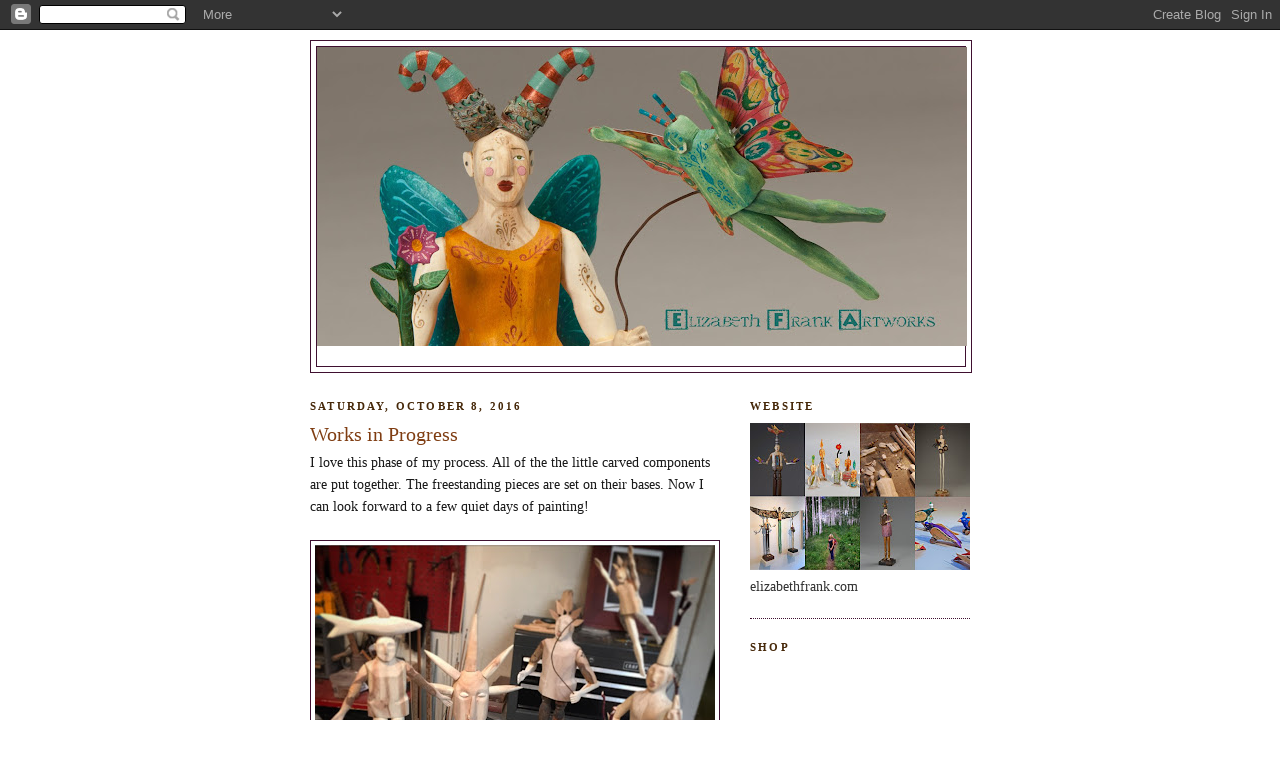

--- FILE ---
content_type: text/html; charset=UTF-8
request_url: https://elizabethfrankart.blogspot.com/2016/?m=0
body_size: 18601
content:
<!DOCTYPE html>
<html dir='ltr'>
<head>
<link href='https://www.blogger.com/static/v1/widgets/2944754296-widget_css_bundle.css' rel='stylesheet' type='text/css'/>
<meta content='text/html; charset=UTF-8' http-equiv='Content-Type'/>
<meta content='blogger' name='generator'/>
<link href='https://elizabethfrankart.blogspot.com/favicon.ico' rel='icon' type='image/x-icon'/>
<link href='http://elizabethfrankart.blogspot.com/2016/' rel='canonical'/>
<link rel="alternate" type="application/atom+xml" title="Elizabeth Frank Artworks - Atom" href="https://elizabethfrankart.blogspot.com/feeds/posts/default" />
<link rel="alternate" type="application/rss+xml" title="Elizabeth Frank Artworks - RSS" href="https://elizabethfrankart.blogspot.com/feeds/posts/default?alt=rss" />
<link rel="service.post" type="application/atom+xml" title="Elizabeth Frank Artworks - Atom" href="https://www.blogger.com/feeds/7394544365967272912/posts/default" />
<!--Can't find substitution for tag [blog.ieCssRetrofitLinks]-->
<meta content='http://elizabethfrankart.blogspot.com/2016/' property='og:url'/>
<meta content='Elizabeth Frank Artworks' property='og:title'/>
<meta content='' property='og:description'/>
<title>Elizabeth Frank Artworks: 2016</title>
<style type='text/css'>@font-face{font-family:'Bentham';font-style:normal;font-weight:400;font-display:swap;src:url(//fonts.gstatic.com/s/bentham/v20/VdGeAZQPEpYfmHglGWUxCbSJ7y9Y2g.woff2)format('woff2');unicode-range:U+0100-02BA,U+02BD-02C5,U+02C7-02CC,U+02CE-02D7,U+02DD-02FF,U+0304,U+0308,U+0329,U+1D00-1DBF,U+1E00-1E9F,U+1EF2-1EFF,U+2020,U+20A0-20AB,U+20AD-20C0,U+2113,U+2C60-2C7F,U+A720-A7FF;}@font-face{font-family:'Bentham';font-style:normal;font-weight:400;font-display:swap;src:url(//fonts.gstatic.com/s/bentham/v20/VdGeAZQPEpYfmHglGWsxCbSJ7y8.woff2)format('woff2');unicode-range:U+0000-00FF,U+0131,U+0152-0153,U+02BB-02BC,U+02C6,U+02DA,U+02DC,U+0304,U+0308,U+0329,U+2000-206F,U+20AC,U+2122,U+2191,U+2193,U+2212,U+2215,U+FEFF,U+FFFD;}@font-face{font-family:'IM Fell Great Primer SC';font-style:normal;font-weight:400;font-display:swap;src:url(//fonts.gstatic.com/s/imfellgreatprimersc/v21/ga6daxBOxyt6sCqz3fjZCTFCTUDMHagsQKdDTIf6D33WsNFH.woff2)format('woff2');unicode-range:U+0000-00FF,U+0131,U+0152-0153,U+02BB-02BC,U+02C6,U+02DA,U+02DC,U+0304,U+0308,U+0329,U+2000-206F,U+20AC,U+2122,U+2191,U+2193,U+2212,U+2215,U+FEFF,U+FFFD;}</style>
<style id='page-skin-1' type='text/css'><!--
/*
-----------------------------------------------
Blogger Template Style
Name:     Minima
Date:     26 Feb 2004
Updated by: Blogger Team
----------------------------------------------- */
/* Use this with templates/template-twocol.html */
body {
background:#ffffff;
margin:0;
color:#191919;
font:x-small Georgia Serif;
font-size/* */:/**/small;
font-size: /**/small;
text-align: center;
}
a:link {
color:#0c3755;
text-decoration:none;
}
a:visited {
color:#0c3755;
text-decoration:none;
}
a:hover {
color:#7f3d12;
text-decoration:underline;
}
a img {
border-width:0;
}
/* Header
-----------------------------------------------
*/
#header-wrapper {
width:660px;
margin:0 auto 10px;
border:1px solid #3f1030;
}
#header-inner {
background-position: center;
margin-left: auto;
margin-right: auto;
}
#header {
margin: 5px;
border: 1px solid #3f1030;
text-align: center;
color:#462809;
}
#header h1 {
margin:5px 5px 0;
padding:15px 20px .25em;
line-height:1.2em;
text-transform:uppercase;
letter-spacing:.2em;
font: normal bold 200% IM Fell Great Primer SC;
}
#header a {
color:#462809;
text-decoration:none;
}
#header a:hover {
color:#462809;
}
#header .description {
margin:0 5px 5px;
padding:0 20px 15px;
max-width:700px;
text-transform:uppercase;
letter-spacing:.2em;
line-height: 1.4em;
font: normal bold 10px Bentham;
color: #e06666;
}
#header img {
margin-left: auto;
margin-right: auto;
}
/* Outer-Wrapper
----------------------------------------------- */
#outer-wrapper {
width: 660px;
margin:0 auto;
padding:10px;
text-align:left;
font: normal normal 14px Georgia, Utopia, 'Palatino Linotype', Palatino, serif;
}
#main-wrapper {
width: 410px;
float: left;
word-wrap: break-word; /* fix for long text breaking sidebar float in IE */
overflow: hidden;     /* fix for long non-text content breaking IE sidebar float */
}
#sidebar-wrapper {
width: 220px;
float: right;
word-wrap: break-word; /* fix for long text breaking sidebar float in IE */
overflow: hidden;      /* fix for long non-text content breaking IE sidebar float */
}
/* Headings
----------------------------------------------- */
h2 {
margin:1.5em 0 .75em;
font:normal bold 78% Georgia, Utopia, 'Palatino Linotype', Palatino, serif;
line-height: 1.4em;
text-transform:uppercase;
letter-spacing:.2em;
color:#462809;
}
/* Posts
-----------------------------------------------
*/
h2.date-header {
margin:1.5em 0 .5em;
}
.post {
margin:.5em 0 1.5em;
border-bottom:1px dotted #3f1030;
padding-bottom:1.5em;
}
.post h3 {
margin:.25em 0 0;
padding:0 0 4px;
font-size:140%;
font-weight:normal;
line-height:1.4em;
color:#7f3d12;
}
.post h3 a, .post h3 a:visited, .post h3 strong {
display:block;
text-decoration:none;
color:#7f3d12;
font-weight:normal;
}
.post h3 strong, .post h3 a:hover {
color:#191919;
}
.post-body {
margin:0 0 .75em;
line-height:1.6em;
}
.post-body blockquote {
line-height:1.3em;
}
.post-footer {
margin: .75em 0;
color:#462809;
text-transform:uppercase;
letter-spacing:.1em;
font: normal normal 78% Georgia, Utopia, 'Palatino Linotype', Palatino, serif;
line-height: 1.4em;
}
.comment-link {
margin-left:.6em;
}
.post img, table.tr-caption-container {
padding:4px;
border:1px solid #3f1030;
}
.tr-caption-container img {
border: none;
padding: 0;
}
.post blockquote {
margin:1em 20px;
}
.post blockquote p {
margin:.75em 0;
}
/* Comments
----------------------------------------------- */
#comments h4 {
margin:1em 0;
font-weight: bold;
line-height: 1.4em;
text-transform:uppercase;
letter-spacing:.2em;
color: #462809;
}
#comments-block {
margin:1em 0 1.5em;
line-height:1.6em;
}
#comments-block .comment-author {
margin:.5em 0;
}
#comments-block .comment-body {
margin:.25em 0 0;
}
#comments-block .comment-footer {
margin:-.25em 0 2em;
line-height: 1.4em;
text-transform:uppercase;
letter-spacing:.1em;
}
#comments-block .comment-body p {
margin:0 0 .75em;
}
.deleted-comment {
font-style:italic;
color:gray;
}
#blog-pager-newer-link {
float: left;
}
#blog-pager-older-link {
float: right;
}
#blog-pager {
text-align: center;
}
.feed-links {
clear: both;
line-height: 2.5em;
}
/* Sidebar Content
----------------------------------------------- */
.sidebar {
color: #333333;
line-height: 1.5em;
}
.sidebar ul {
list-style:none;
margin:0 0 0;
padding:0 0 0;
}
.sidebar li {
margin:0;
padding-top:0;
padding-right:0;
padding-bottom:.25em;
padding-left:15px;
text-indent:-15px;
line-height:1.5em;
}
.sidebar .widget, .main .widget {
border-bottom:1px dotted #3f1030;
margin:0 0 1.5em;
padding:0 0 1.5em;
}
.main .Blog {
border-bottom-width: 0;
}
/* Profile
----------------------------------------------- */
.profile-img {
float: left;
margin-top: 0;
margin-right: 5px;
margin-bottom: 5px;
margin-left: 0;
padding: 4px;
border: 1px solid #3f1030;
}
.profile-data {
margin:0;
text-transform:uppercase;
letter-spacing:.1em;
font: normal normal 78% Georgia, Utopia, 'Palatino Linotype', Palatino, serif;
color: #462809;
font-weight: bold;
line-height: 1.6em;
}
.profile-datablock {
margin:.5em 0 .5em;
}
.profile-textblock {
margin: 0.5em 0;
line-height: 1.6em;
}
.profile-link {
font: normal normal 78% Georgia, Utopia, 'Palatino Linotype', Palatino, serif;
text-transform: uppercase;
letter-spacing: .1em;
}
/* Footer
----------------------------------------------- */
#footer {
width:660px;
clear:both;
margin:0 auto;
padding-top:15px;
line-height: 1.6em;
text-transform:uppercase;
letter-spacing:.1em;
text-align: center;
}

--></style>
<link href='https://www.blogger.com/dyn-css/authorization.css?targetBlogID=7394544365967272912&amp;zx=d0bf215e-4dc3-4be6-9d55-7e75d8a43aaa' media='none' onload='if(media!=&#39;all&#39;)media=&#39;all&#39;' rel='stylesheet'/><noscript><link href='https://www.blogger.com/dyn-css/authorization.css?targetBlogID=7394544365967272912&amp;zx=d0bf215e-4dc3-4be6-9d55-7e75d8a43aaa' rel='stylesheet'/></noscript>
<meta name='google-adsense-platform-account' content='ca-host-pub-1556223355139109'/>
<meta name='google-adsense-platform-domain' content='blogspot.com'/>

</head>
<body>
<div class='navbar section' id='navbar'><div class='widget Navbar' data-version='1' id='Navbar1'><script type="text/javascript">
    function setAttributeOnload(object, attribute, val) {
      if(window.addEventListener) {
        window.addEventListener('load',
          function(){ object[attribute] = val; }, false);
      } else {
        window.attachEvent('onload', function(){ object[attribute] = val; });
      }
    }
  </script>
<div id="navbar-iframe-container"></div>
<script type="text/javascript" src="https://apis.google.com/js/platform.js"></script>
<script type="text/javascript">
      gapi.load("gapi.iframes:gapi.iframes.style.bubble", function() {
        if (gapi.iframes && gapi.iframes.getContext) {
          gapi.iframes.getContext().openChild({
              url: 'https://www.blogger.com/navbar/7394544365967272912?origin\x3dhttps://elizabethfrankart.blogspot.com',
              where: document.getElementById("navbar-iframe-container"),
              id: "navbar-iframe"
          });
        }
      });
    </script><script type="text/javascript">
(function() {
var script = document.createElement('script');
script.type = 'text/javascript';
script.src = '//pagead2.googlesyndication.com/pagead/js/google_top_exp.js';
var head = document.getElementsByTagName('head')[0];
if (head) {
head.appendChild(script);
}})();
</script>
</div></div>
<div id='outer-wrapper'><div id='wrap2'>
<!-- skip links for text browsers -->
<span id='skiplinks' style='display:none;'>
<a href='#main'>skip to main </a> |
      <a href='#sidebar'>skip to sidebar</a>
</span>
<div id='header-wrapper'>
<div class='header section' id='header'><div class='widget Header' data-version='1' id='Header1'>
<div id='header-inner'>
<a href='https://elizabethfrankart.blogspot.com/?m=0' style='display: block'>
<img alt='Elizabeth Frank Artworks' height='299px; ' id='Header1_headerimg' src='https://blogger.googleusercontent.com/img/b/R29vZ2xl/AVvXsEisLL06J35n5jC90mgvaHlEnTYUn_-v44p3-Dd3fQMUojlm81Yj28qJ6ZUWhm7B5ScsklMb3cNsSRFVJlWqaXnkJIy93rw7D32hkj2hyG92TRD1giCIJD3d8vY-U_PpE4_oW00xhP7cuVtV/s650/butterflygirl-banner.jpg' style='display: block' width='650px; '/>
</a>
<div class='descriptionwrapper'>
<p class='description'><span>
</span></p>
</div>
</div>
</div></div>
</div>
<div id='content-wrapper'>
<div id='crosscol-wrapper' style='text-align:center'>
<div class='crosscol no-items section' id='crosscol'></div>
</div>
<div id='main-wrapper'>
<div class='main section' id='main'><div class='widget Blog' data-version='1' id='Blog1'>
<div class='blog-posts hfeed'>

          <div class="date-outer">
        
<h2 class='date-header'><span>Saturday, October 8, 2016</span></h2>

          <div class="date-posts">
        
<div class='post-outer'>
<div class='post hentry uncustomized-post-template' itemprop='blogPost' itemscope='itemscope' itemtype='http://schema.org/BlogPosting'>
<meta content='https://blogger.googleusercontent.com/img/b/R29vZ2xl/AVvXsEhDU7iVWAwTwwF0d-WbsCgk-V8PtdDvVwZghxq5fAwEGHbhvfYxmGF6poEh_T1O-ka7ikpXKY54Co-_-kd15h4hgC7m-ic9Umm4kQbwmExJXGfJIKXGZRZqGKblpV5nm4ZSr4i7SnIBkQ-5/s400/IMG_3003.JPG' itemprop='image_url'/>
<meta content='7394544365967272912' itemprop='blogId'/>
<meta content='1403638465510424422' itemprop='postId'/>
<a name='1403638465510424422'></a>
<h3 class='post-title entry-title' itemprop='name'>
<a href='https://elizabethfrankart.blogspot.com/2016/10/works-in-progress.html?m=0'>Works in Progress</a>
</h3>
<div class='post-header'>
<div class='post-header-line-1'></div>
</div>
<div class='post-body entry-content' id='post-body-1403638465510424422' itemprop='description articleBody'>
I love this phase of my process. All of the the little carved components are put together. The freestanding pieces are set on their bases. Now I can look forward to a few quiet days of painting!<br /><br />
<div class="separator" style="clear: both; text-align: center;">
<a href="https://blogger.googleusercontent.com/img/b/R29vZ2xl/AVvXsEhDU7iVWAwTwwF0d-WbsCgk-V8PtdDvVwZghxq5fAwEGHbhvfYxmGF6poEh_T1O-ka7ikpXKY54Co-_-kd15h4hgC7m-ic9Umm4kQbwmExJXGfJIKXGZRZqGKblpV5nm4ZSr4i7SnIBkQ-5/s1600/IMG_3003.JPG" imageanchor="1" style="clear: left; float: left; margin-bottom: 1em; margin-right: 1em;"><img border="0" height="400" src="https://blogger.googleusercontent.com/img/b/R29vZ2xl/AVvXsEhDU7iVWAwTwwF0d-WbsCgk-V8PtdDvVwZghxq5fAwEGHbhvfYxmGF6poEh_T1O-ka7ikpXKY54Co-_-kd15h4hgC7m-ic9Umm4kQbwmExJXGfJIKXGZRZqGKblpV5nm4ZSr4i7SnIBkQ-5/s400/IMG_3003.JPG" width="400" /></a></div>
<br />
<div style='clear: both;'></div>
</div>
<div class='post-footer'>
<div class='post-footer-line post-footer-line-1'>
<span class='post-author vcard'>
Posted by
<span class='fn' itemprop='author' itemscope='itemscope' itemtype='http://schema.org/Person'>
<meta content='https://www.blogger.com/profile/10330218852876472791' itemprop='url'/>
<a class='g-profile' href='https://www.blogger.com/profile/10330218852876472791' rel='author' title='author profile'>
<span itemprop='name'>Elizabeth Frank</span>
</a>
</span>
</span>
<span class='post-timestamp'>
at
<meta content='http://elizabethfrankart.blogspot.com/2016/10/works-in-progress.html' itemprop='url'/>
<a class='timestamp-link' href='https://elizabethfrankart.blogspot.com/2016/10/works-in-progress.html?m=0' rel='bookmark' title='permanent link'><abbr class='published' itemprop='datePublished' title='2016-10-08T11:31:00-07:00'>11:31&#8239;AM</abbr></a>
</span>
<span class='post-comment-link'>
<a class='comment-link' href='https://www.blogger.com/comment/fullpage/post/7394544365967272912/1403638465510424422' onclick='javascript:window.open(this.href, "bloggerPopup", "toolbar=0,location=0,statusbar=1,menubar=0,scrollbars=yes,width=640,height=500"); return false;'>
No comments:
  </a>
</span>
<span class='post-icons'>
<span class='item-action'>
<a href='https://www.blogger.com/email-post/7394544365967272912/1403638465510424422' title='Email Post'>
<img alt='' class='icon-action' height='13' src='https://resources.blogblog.com/img/icon18_email.gif' width='18'/>
</a>
</span>
<span class='item-control blog-admin pid-1470783817'>
<a href='https://www.blogger.com/post-edit.g?blogID=7394544365967272912&postID=1403638465510424422&from=pencil' title='Edit Post'>
<img alt='' class='icon-action' height='18' src='https://resources.blogblog.com/img/icon18_edit_allbkg.gif' width='18'/>
</a>
</span>
</span>
<div class='post-share-buttons goog-inline-block'>
<a class='goog-inline-block share-button sb-email' href='https://www.blogger.com/share-post.g?blogID=7394544365967272912&postID=1403638465510424422&target=email' target='_blank' title='Email This'><span class='share-button-link-text'>Email This</span></a><a class='goog-inline-block share-button sb-blog' href='https://www.blogger.com/share-post.g?blogID=7394544365967272912&postID=1403638465510424422&target=blog' onclick='window.open(this.href, "_blank", "height=270,width=475"); return false;' target='_blank' title='BlogThis!'><span class='share-button-link-text'>BlogThis!</span></a><a class='goog-inline-block share-button sb-twitter' href='https://www.blogger.com/share-post.g?blogID=7394544365967272912&postID=1403638465510424422&target=twitter' target='_blank' title='Share to X'><span class='share-button-link-text'>Share to X</span></a><a class='goog-inline-block share-button sb-facebook' href='https://www.blogger.com/share-post.g?blogID=7394544365967272912&postID=1403638465510424422&target=facebook' onclick='window.open(this.href, "_blank", "height=430,width=640"); return false;' target='_blank' title='Share to Facebook'><span class='share-button-link-text'>Share to Facebook</span></a><a class='goog-inline-block share-button sb-pinterest' href='https://www.blogger.com/share-post.g?blogID=7394544365967272912&postID=1403638465510424422&target=pinterest' target='_blank' title='Share to Pinterest'><span class='share-button-link-text'>Share to Pinterest</span></a>
</div>
</div>
<div class='post-footer-line post-footer-line-2'>
<span class='post-labels'>
</span>
</div>
<div class='post-footer-line post-footer-line-3'>
<span class='post-location'>
</span>
</div>
</div>
</div>
</div>

          </div></div>
        

          <div class="date-outer">
        
<h2 class='date-header'><span>Tuesday, September 20, 2016</span></h2>

          <div class="date-posts">
        
<div class='post-outer'>
<div class='post hentry uncustomized-post-template' itemprop='blogPost' itemscope='itemscope' itemtype='http://schema.org/BlogPosting'>
<meta content='https://blogger.googleusercontent.com/img/b/R29vZ2xl/AVvXsEgxmf6i4hbpQP04FSkQLYS_30PdwZGV1AnY9X4dJhJ-bT6T96PiM7QS-MJer53F-F7VTAAyIuVUrbCGKeswllaFsDzTxmvTeiyFav09OPBdERSLioEP0nUbWPX2NAYJMFZbtCHDYDYAbA5w/s400/artsantafe.jpg' itemprop='image_url'/>
<meta content='7394544365967272912' itemprop='blogId'/>
<meta content='3221042343980069420' itemprop='postId'/>
<a name='3221042343980069420'></a>
<h3 class='post-title entry-title' itemprop='name'>
<a href='https://elizabethfrankart.blogspot.com/2016/09/artworks-in-santa-fe.html?m=0'>Artworks in Santa Fe</a>
</h3>
<div class='post-header'>
<div class='post-header-line-1'></div>
</div>
<div class='post-body entry-content' id='post-body-3221042343980069420' itemprop='description articleBody'>
<table cellpadding="0" cellspacing="0" class="tr-caption-container" style="float: left; margin-right: 1em; text-align: left;"><tbody>
<tr><td style="text-align: center;"><a href="https://blogger.googleusercontent.com/img/b/R29vZ2xl/AVvXsEgxmf6i4hbpQP04FSkQLYS_30PdwZGV1AnY9X4dJhJ-bT6T96PiM7QS-MJer53F-F7VTAAyIuVUrbCGKeswllaFsDzTxmvTeiyFav09OPBdERSLioEP0nUbWPX2NAYJMFZbtCHDYDYAbA5w/s1600/artsantafe.jpg" imageanchor="1" style="clear: left; margin-bottom: 1em; margin-left: auto; margin-right: auto;"><img border="0" height="400" src="https://blogger.googleusercontent.com/img/b/R29vZ2xl/AVvXsEgxmf6i4hbpQP04FSkQLYS_30PdwZGV1AnY9X4dJhJ-bT6T96PiM7QS-MJer53F-F7VTAAyIuVUrbCGKeswllaFsDzTxmvTeiyFav09OPBdERSLioEP0nUbWPX2NAYJMFZbtCHDYDYAbA5w/s400/artsantafe.jpg" width="300" /></a></td></tr>
<tr><td class="tr-caption" style="text-align: center;">Art Santa Fe, July 2016</td></tr>
</tbody></table>
<br />
<br /><br />
<br />
<table cellpadding="0" cellspacing="0" class="tr-caption-container" style="float: left; margin-right: 1em; text-align: left;"><tbody>
<tr><td style="text-align: center;"><a href="https://blogger.googleusercontent.com/img/b/R29vZ2xl/AVvXsEh5NbR5FxVIV4uS8WjLwfIpNJaS8Xx37-xckbZsTnJWktAI6PmtDzEmOcJWytrZwmUoxbGayEXlIeEqb6WoRaMl7YmTbyrR10NlMwAr1GyCp2OYuT659EwxHsWsghHdmK_urKkxXHz5Z0k0/s1600/tansey_install2.jpg" imageanchor="1" style="clear: left; margin-bottom: 1em; margin-left: auto; margin-right: auto;"><img border="0" height="300" src="https://blogger.googleusercontent.com/img/b/R29vZ2xl/AVvXsEh5NbR5FxVIV4uS8WjLwfIpNJaS8Xx37-xckbZsTnJWktAI6PmtDzEmOcJWytrZwmUoxbGayEXlIeEqb6WoRaMl7YmTbyrR10NlMwAr1GyCp2OYuT659EwxHsWsghHdmK_urKkxXHz5Z0k0/s400/tansey_install2.jpg" width="400" /></a></td></tr>
<tr><td class="tr-caption" style="text-align: center;"><a href="http://www.tanseycontemporary.com/artists/elizabeth-frank">Figurative sculpture by Elizabeth Frank at Tansey Contemporary, Santa Fe, NM</a></td></tr>
</tbody></table>
<br />
<div style='clear: both;'></div>
</div>
<div class='post-footer'>
<div class='post-footer-line post-footer-line-1'>
<span class='post-author vcard'>
Posted by
<span class='fn' itemprop='author' itemscope='itemscope' itemtype='http://schema.org/Person'>
<meta content='https://www.blogger.com/profile/10330218852876472791' itemprop='url'/>
<a class='g-profile' href='https://www.blogger.com/profile/10330218852876472791' rel='author' title='author profile'>
<span itemprop='name'>Elizabeth Frank</span>
</a>
</span>
</span>
<span class='post-timestamp'>
at
<meta content='http://elizabethfrankart.blogspot.com/2016/09/artworks-in-santa-fe.html' itemprop='url'/>
<a class='timestamp-link' href='https://elizabethfrankart.blogspot.com/2016/09/artworks-in-santa-fe.html?m=0' rel='bookmark' title='permanent link'><abbr class='published' itemprop='datePublished' title='2016-09-20T11:28:00-07:00'>11:28&#8239;AM</abbr></a>
</span>
<span class='post-comment-link'>
<a class='comment-link' href='https://www.blogger.com/comment/fullpage/post/7394544365967272912/3221042343980069420' onclick='javascript:window.open(this.href, "bloggerPopup", "toolbar=0,location=0,statusbar=1,menubar=0,scrollbars=yes,width=640,height=500"); return false;'>
No comments:
  </a>
</span>
<span class='post-icons'>
<span class='item-action'>
<a href='https://www.blogger.com/email-post/7394544365967272912/3221042343980069420' title='Email Post'>
<img alt='' class='icon-action' height='13' src='https://resources.blogblog.com/img/icon18_email.gif' width='18'/>
</a>
</span>
<span class='item-control blog-admin pid-1470783817'>
<a href='https://www.blogger.com/post-edit.g?blogID=7394544365967272912&postID=3221042343980069420&from=pencil' title='Edit Post'>
<img alt='' class='icon-action' height='18' src='https://resources.blogblog.com/img/icon18_edit_allbkg.gif' width='18'/>
</a>
</span>
</span>
<div class='post-share-buttons goog-inline-block'>
<a class='goog-inline-block share-button sb-email' href='https://www.blogger.com/share-post.g?blogID=7394544365967272912&postID=3221042343980069420&target=email' target='_blank' title='Email This'><span class='share-button-link-text'>Email This</span></a><a class='goog-inline-block share-button sb-blog' href='https://www.blogger.com/share-post.g?blogID=7394544365967272912&postID=3221042343980069420&target=blog' onclick='window.open(this.href, "_blank", "height=270,width=475"); return false;' target='_blank' title='BlogThis!'><span class='share-button-link-text'>BlogThis!</span></a><a class='goog-inline-block share-button sb-twitter' href='https://www.blogger.com/share-post.g?blogID=7394544365967272912&postID=3221042343980069420&target=twitter' target='_blank' title='Share to X'><span class='share-button-link-text'>Share to X</span></a><a class='goog-inline-block share-button sb-facebook' href='https://www.blogger.com/share-post.g?blogID=7394544365967272912&postID=3221042343980069420&target=facebook' onclick='window.open(this.href, "_blank", "height=430,width=640"); return false;' target='_blank' title='Share to Facebook'><span class='share-button-link-text'>Share to Facebook</span></a><a class='goog-inline-block share-button sb-pinterest' href='https://www.blogger.com/share-post.g?blogID=7394544365967272912&postID=3221042343980069420&target=pinterest' target='_blank' title='Share to Pinterest'><span class='share-button-link-text'>Share to Pinterest</span></a>
</div>
</div>
<div class='post-footer-line post-footer-line-2'>
<span class='post-labels'>
</span>
</div>
<div class='post-footer-line post-footer-line-3'>
<span class='post-location'>
</span>
</div>
</div>
</div>
</div>

          </div></div>
        

          <div class="date-outer">
        
<h2 class='date-header'><span>Friday, March 18, 2016</span></h2>

          <div class="date-posts">
        
<div class='post-outer'>
<div class='post hentry uncustomized-post-template' itemprop='blogPost' itemscope='itemscope' itemtype='http://schema.org/BlogPosting'>
<meta content='https://blogger.googleusercontent.com/img/b/R29vZ2xl/AVvXsEjvN2WJAgLGlnbLdmjLuOY_976tmY2DsM23z-7r0WWZ-MofDd6Uu-iZEKYBloSg2QudnFskJ47ffxd807WZXkEBu4OS-oU_yRWB5TJZwhfa4TxU0nyPakSO_jNGi1bI8cosDAbjJHjKZB4u/s320/tal-lit.bird-grp3%253A16.jpg' itemprop='image_url'/>
<meta content='7394544365967272912' itemprop='blogId'/>
<meta content='3666718047213387547' itemprop='postId'/>
<a name='3666718047213387547'></a>
<h3 class='post-title entry-title' itemprop='name'>
<a href='https://elizabethfrankart.blogspot.com/2016/03/happy-spring.html?m=0'>Happy Spring!</a>
</h3>
<div class='post-header'>
<div class='post-header-line-1'></div>
</div>
<div class='post-body entry-content' id='post-body-3666718047213387547' itemprop='description articleBody'>
<table cellpadding="0" cellspacing="0" class="tr-caption-container" style="float: left; margin-right: 1em; text-align: left;"><tbody>
<tr><td style="text-align: center;"><span style="clear: left; margin-bottom: 1em; margin-left: auto; margin-right: auto;"><a href="http://www.etsy.com/listing/286372883/little-bird-talisman-yellow-glass-leaf?ref=shop_home_feat_4"><img border="0" height="320" src="https://blogger.googleusercontent.com/img/b/R29vZ2xl/AVvXsEjvN2WJAgLGlnbLdmjLuOY_976tmY2DsM23z-7r0WWZ-MofDd6Uu-iZEKYBloSg2QudnFskJ47ffxd807WZXkEBu4OS-oU_yRWB5TJZwhfa4TxU0nyPakSO_jNGi1bI8cosDAbjJHjKZB4u/s320/tal-lit.bird-grp3%253A16.jpg" width="320" /></a></span></td></tr>
<tr><td class="tr-caption" style="text-align: center;"><a href="http://www.etsy.com/listing/286372883/little-bird-talisman-yellow-glass-leaf?ref=shop_home_feat_4">Little Bird Talismans</a></td></tr>
</tbody></table>
<br />
<br />
<br />
<br />
<br />
<br />
<br />
<br />
<br />
<br />
<br />
<br />
<br />
<br />
<br />
<br />
<br />
<br />
<br />
Spring has sprung in my Etsy shop! &nbsp;Take a peek at the new selection of <a href="http://www.etsy.com/shop/ElizabethFrank?section_id=6136506&amp;ref=shopsection_leftnav_3">Talismans</a> and <a href="http://www.etsy.com/shop/ElizabethFrank?section_id=17147250&amp;ref=shopsection_leftnav_1">Little Medicine Dolls</a> featuring my new torch formed glass leaves.<br />
<br />
<table cellpadding="0" cellspacing="0" class="tr-caption-container" style="float: left; margin-right: 1em; text-align: left;"><tbody>
<tr><td style="text-align: center;"><span style="clear: left; margin-bottom: 1em; margin-left: auto; margin-right: auto;"><a href="http://www.etsy.com/listing/286377629/midnight-traveler-little-medicine-doll?ref=shop_home_feat_1"><img border="0" height="320" src="https://blogger.googleusercontent.com/img/b/R29vZ2xl/AVvXsEjxz5E4gEerLLMOIaEs0-EytINJ9mm9CV9Z7ZTC_Ch7zZgpnrkK3MI2T5_bKMX9Kn_EhadXG9Sb41D3twBp8Bq6mWiaHbcNObnVSnIvwLMV_rH5D4jczLaj8lD18kF62MpR0pH_4zR8sxiT/s320/lit.med.dolls-grp3%253A16.jpg" width="320" /></a></span></td></tr>
<tr><td class="tr-caption" style="text-align: center;"><a href="http://www.etsy.com/listing/286377629/midnight-traveler-little-medicine-doll?ref=shop_home_feat_1">Little Medicine Dolls</a></td></tr>
</tbody></table>
<br />
<br />
<br />
<div style='clear: both;'></div>
</div>
<div class='post-footer'>
<div class='post-footer-line post-footer-line-1'>
<span class='post-author vcard'>
Posted by
<span class='fn' itemprop='author' itemscope='itemscope' itemtype='http://schema.org/Person'>
<meta content='https://www.blogger.com/profile/10330218852876472791' itemprop='url'/>
<a class='g-profile' href='https://www.blogger.com/profile/10330218852876472791' rel='author' title='author profile'>
<span itemprop='name'>Elizabeth Frank</span>
</a>
</span>
</span>
<span class='post-timestamp'>
at
<meta content='http://elizabethfrankart.blogspot.com/2016/03/happy-spring.html' itemprop='url'/>
<a class='timestamp-link' href='https://elizabethfrankart.blogspot.com/2016/03/happy-spring.html?m=0' rel='bookmark' title='permanent link'><abbr class='published' itemprop='datePublished' title='2016-03-18T15:36:00-07:00'>3:36&#8239;PM</abbr></a>
</span>
<span class='post-comment-link'>
<a class='comment-link' href='https://www.blogger.com/comment/fullpage/post/7394544365967272912/3666718047213387547' onclick='javascript:window.open(this.href, "bloggerPopup", "toolbar=0,location=0,statusbar=1,menubar=0,scrollbars=yes,width=640,height=500"); return false;'>
No comments:
  </a>
</span>
<span class='post-icons'>
<span class='item-action'>
<a href='https://www.blogger.com/email-post/7394544365967272912/3666718047213387547' title='Email Post'>
<img alt='' class='icon-action' height='13' src='https://resources.blogblog.com/img/icon18_email.gif' width='18'/>
</a>
</span>
<span class='item-control blog-admin pid-1470783817'>
<a href='https://www.blogger.com/post-edit.g?blogID=7394544365967272912&postID=3666718047213387547&from=pencil' title='Edit Post'>
<img alt='' class='icon-action' height='18' src='https://resources.blogblog.com/img/icon18_edit_allbkg.gif' width='18'/>
</a>
</span>
</span>
<div class='post-share-buttons goog-inline-block'>
<a class='goog-inline-block share-button sb-email' href='https://www.blogger.com/share-post.g?blogID=7394544365967272912&postID=3666718047213387547&target=email' target='_blank' title='Email This'><span class='share-button-link-text'>Email This</span></a><a class='goog-inline-block share-button sb-blog' href='https://www.blogger.com/share-post.g?blogID=7394544365967272912&postID=3666718047213387547&target=blog' onclick='window.open(this.href, "_blank", "height=270,width=475"); return false;' target='_blank' title='BlogThis!'><span class='share-button-link-text'>BlogThis!</span></a><a class='goog-inline-block share-button sb-twitter' href='https://www.blogger.com/share-post.g?blogID=7394544365967272912&postID=3666718047213387547&target=twitter' target='_blank' title='Share to X'><span class='share-button-link-text'>Share to X</span></a><a class='goog-inline-block share-button sb-facebook' href='https://www.blogger.com/share-post.g?blogID=7394544365967272912&postID=3666718047213387547&target=facebook' onclick='window.open(this.href, "_blank", "height=430,width=640"); return false;' target='_blank' title='Share to Facebook'><span class='share-button-link-text'>Share to Facebook</span></a><a class='goog-inline-block share-button sb-pinterest' href='https://www.blogger.com/share-post.g?blogID=7394544365967272912&postID=3666718047213387547&target=pinterest' target='_blank' title='Share to Pinterest'><span class='share-button-link-text'>Share to Pinterest</span></a>
</div>
</div>
<div class='post-footer-line post-footer-line-2'>
<span class='post-labels'>
</span>
</div>
<div class='post-footer-line post-footer-line-3'>
<span class='post-location'>
</span>
</div>
</div>
</div>
</div>

          </div></div>
        

          <div class="date-outer">
        
<h2 class='date-header'><span>Tuesday, February 9, 2016</span></h2>

          <div class="date-posts">
        
<div class='post-outer'>
<div class='post hentry uncustomized-post-template' itemprop='blogPost' itemscope='itemscope' itemtype='http://schema.org/BlogPosting'>
<meta content='https://blogger.googleusercontent.com/img/b/R29vZ2xl/AVvXsEi9EzWrVEKK4jjQoLbbWDzXz3y16aZtjdnK8Ny0LylPXlmj_ONBJinSd7QOtlHiCkL0yIuirkJ3lU6N5X2u9Pw0fzu_B_HIIcv94nmwPdor-BGu7YzZPbIsxocFmy59KT2zqLxeusw4YKcu/s400/intheworks.2-1016.jpg' itemprop='image_url'/>
<meta content='7394544365967272912' itemprop='blogId'/>
<meta content='359959701484291351' itemprop='postId'/>
<a name='359959701484291351'></a>
<h3 class='post-title entry-title' itemprop='name'>
<a href='https://elizabethfrankart.blogspot.com/2016/02/in-works.html?m=0'>In the works~</a>
</h3>
<div class='post-header'>
<div class='post-header-line-1'></div>
</div>
<div class='post-body entry-content' id='post-body-359959701484291351' itemprop='description articleBody'>
<table cellpadding="0" cellspacing="0" class="tr-caption-container" style="float: left; margin-right: 1em; text-align: left;"><tbody>
<tr><td style="text-align: center;"><a href="https://blogger.googleusercontent.com/img/b/R29vZ2xl/AVvXsEi9EzWrVEKK4jjQoLbbWDzXz3y16aZtjdnK8Ny0LylPXlmj_ONBJinSd7QOtlHiCkL0yIuirkJ3lU6N5X2u9Pw0fzu_B_HIIcv94nmwPdor-BGu7YzZPbIsxocFmy59KT2zqLxeusw4YKcu/s1600/intheworks.2-1016.jpg" imageanchor="1" style="clear: left; margin-bottom: 1em; margin-left: auto; margin-right: auto;"><img border="0" height="400" src="https://blogger.googleusercontent.com/img/b/R29vZ2xl/AVvXsEi9EzWrVEKK4jjQoLbbWDzXz3y16aZtjdnK8Ny0LylPXlmj_ONBJinSd7QOtlHiCkL0yIuirkJ3lU6N5X2u9Pw0fzu_B_HIIcv94nmwPdor-BGu7YzZPbIsxocFmy59KT2zqLxeusw4YKcu/s400/intheworks.2-1016.jpg" width="400" /></a></td></tr>
<tr><td class="tr-caption" style="text-align: center;"><br /></td></tr>
</tbody></table>
<br />
<br />
<br />
<div style='clear: both;'></div>
</div>
<div class='post-footer'>
<div class='post-footer-line post-footer-line-1'>
<span class='post-author vcard'>
Posted by
<span class='fn' itemprop='author' itemscope='itemscope' itemtype='http://schema.org/Person'>
<meta content='https://www.blogger.com/profile/10330218852876472791' itemprop='url'/>
<a class='g-profile' href='https://www.blogger.com/profile/10330218852876472791' rel='author' title='author profile'>
<span itemprop='name'>Elizabeth Frank</span>
</a>
</span>
</span>
<span class='post-timestamp'>
at
<meta content='http://elizabethfrankart.blogspot.com/2016/02/in-works.html' itemprop='url'/>
<a class='timestamp-link' href='https://elizabethfrankart.blogspot.com/2016/02/in-works.html?m=0' rel='bookmark' title='permanent link'><abbr class='published' itemprop='datePublished' title='2016-02-09T13:52:00-08:00'>1:52&#8239;PM</abbr></a>
</span>
<span class='post-comment-link'>
<a class='comment-link' href='https://www.blogger.com/comment/fullpage/post/7394544365967272912/359959701484291351' onclick='javascript:window.open(this.href, "bloggerPopup", "toolbar=0,location=0,statusbar=1,menubar=0,scrollbars=yes,width=640,height=500"); return false;'>
No comments:
  </a>
</span>
<span class='post-icons'>
<span class='item-action'>
<a href='https://www.blogger.com/email-post/7394544365967272912/359959701484291351' title='Email Post'>
<img alt='' class='icon-action' height='13' src='https://resources.blogblog.com/img/icon18_email.gif' width='18'/>
</a>
</span>
<span class='item-control blog-admin pid-1470783817'>
<a href='https://www.blogger.com/post-edit.g?blogID=7394544365967272912&postID=359959701484291351&from=pencil' title='Edit Post'>
<img alt='' class='icon-action' height='18' src='https://resources.blogblog.com/img/icon18_edit_allbkg.gif' width='18'/>
</a>
</span>
</span>
<div class='post-share-buttons goog-inline-block'>
<a class='goog-inline-block share-button sb-email' href='https://www.blogger.com/share-post.g?blogID=7394544365967272912&postID=359959701484291351&target=email' target='_blank' title='Email This'><span class='share-button-link-text'>Email This</span></a><a class='goog-inline-block share-button sb-blog' href='https://www.blogger.com/share-post.g?blogID=7394544365967272912&postID=359959701484291351&target=blog' onclick='window.open(this.href, "_blank", "height=270,width=475"); return false;' target='_blank' title='BlogThis!'><span class='share-button-link-text'>BlogThis!</span></a><a class='goog-inline-block share-button sb-twitter' href='https://www.blogger.com/share-post.g?blogID=7394544365967272912&postID=359959701484291351&target=twitter' target='_blank' title='Share to X'><span class='share-button-link-text'>Share to X</span></a><a class='goog-inline-block share-button sb-facebook' href='https://www.blogger.com/share-post.g?blogID=7394544365967272912&postID=359959701484291351&target=facebook' onclick='window.open(this.href, "_blank", "height=430,width=640"); return false;' target='_blank' title='Share to Facebook'><span class='share-button-link-text'>Share to Facebook</span></a><a class='goog-inline-block share-button sb-pinterest' href='https://www.blogger.com/share-post.g?blogID=7394544365967272912&postID=359959701484291351&target=pinterest' target='_blank' title='Share to Pinterest'><span class='share-button-link-text'>Share to Pinterest</span></a>
</div>
</div>
<div class='post-footer-line post-footer-line-2'>
<span class='post-labels'>
</span>
</div>
<div class='post-footer-line post-footer-line-3'>
<span class='post-location'>
</span>
</div>
</div>
</div>
</div>

          </div></div>
        

          <div class="date-outer">
        
<h2 class='date-header'><span>Monday, February 1, 2016</span></h2>

          <div class="date-posts">
        
<div class='post-outer'>
<div class='post hentry uncustomized-post-template' itemprop='blogPost' itemscope='itemscope' itemtype='http://schema.org/BlogPosting'>
<meta content='https://blogger.googleusercontent.com/img/b/R29vZ2xl/AVvXsEhHqat1yVTKuu2bOEz7RSTUbInoPkqzp1aN07RFzV9ga2PI7MCfVoOU205CLm3fs_KDyFYgxp66zglbmaRSVTI9LNK6o4RfbwVppOD31WmU5MxoFnR8bXJPd65rkRcnW4f_xMIsoFPGxzAX/s400/2016Jan27_4196.jpg' itemprop='image_url'/>
<meta content='7394544365967272912' itemprop='blogId'/>
<meta content='4455694599167114938' itemprop='postId'/>
<a name='4455694599167114938'></a>
<h3 class='post-title entry-title' itemprop='name'>
<a href='https://elizabethfrankart.blogspot.com/2016/02/love-supreme.html?m=0'>Love Supreme</a>
</h3>
<div class='post-header'>
<div class='post-header-line-1'></div>
</div>
<div class='post-body entry-content' id='post-body-4455694599167114938' itemprop='description articleBody'>
Some new hearts just in time for Valentine's. Now available in my Etsy Shop!<br />
<br />
<table cellpadding="0" cellspacing="0" class="tr-caption-container" style="float: left; margin-right: 1em; text-align: left;"><tbody>
<tr><td style="text-align: center;"><span style="clear: left; margin-bottom: 1em; margin-left: auto; margin-right: auto;"><a href="http://www.etsy.com/shop/ElizabethFrank?section_id=7787320&amp;ref=shopsection_leftnav_4"><img border="0" height="400" src="https://blogger.googleusercontent.com/img/b/R29vZ2xl/AVvXsEhHqat1yVTKuu2bOEz7RSTUbInoPkqzp1aN07RFzV9ga2PI7MCfVoOU205CLm3fs_KDyFYgxp66zglbmaRSVTI9LNK6o4RfbwVppOD31WmU5MxoFnR8bXJPd65rkRcnW4f_xMIsoFPGxzAX/s400/2016Jan27_4196.jpg" width="400" /></a></span></td></tr>
<tr><td class="tr-caption" style="text-align: center;"><a href="http://www.etsy.com/shop/ElizabethFrank?section_id=7787320&amp;ref=shopsection_leftnav_4">New from the Blossoming Heart Series</a></td></tr>
</tbody></table>
<br />
<div style='clear: both;'></div>
</div>
<div class='post-footer'>
<div class='post-footer-line post-footer-line-1'>
<span class='post-author vcard'>
Posted by
<span class='fn' itemprop='author' itemscope='itemscope' itemtype='http://schema.org/Person'>
<meta content='https://www.blogger.com/profile/10330218852876472791' itemprop='url'/>
<a class='g-profile' href='https://www.blogger.com/profile/10330218852876472791' rel='author' title='author profile'>
<span itemprop='name'>Elizabeth Frank</span>
</a>
</span>
</span>
<span class='post-timestamp'>
at
<meta content='http://elizabethfrankart.blogspot.com/2016/02/love-supreme.html' itemprop='url'/>
<a class='timestamp-link' href='https://elizabethfrankart.blogspot.com/2016/02/love-supreme.html?m=0' rel='bookmark' title='permanent link'><abbr class='published' itemprop='datePublished' title='2016-02-01T14:41:00-08:00'>2:41&#8239;PM</abbr></a>
</span>
<span class='post-comment-link'>
<a class='comment-link' href='https://www.blogger.com/comment/fullpage/post/7394544365967272912/4455694599167114938' onclick='javascript:window.open(this.href, "bloggerPopup", "toolbar=0,location=0,statusbar=1,menubar=0,scrollbars=yes,width=640,height=500"); return false;'>
No comments:
  </a>
</span>
<span class='post-icons'>
<span class='item-action'>
<a href='https://www.blogger.com/email-post/7394544365967272912/4455694599167114938' title='Email Post'>
<img alt='' class='icon-action' height='13' src='https://resources.blogblog.com/img/icon18_email.gif' width='18'/>
</a>
</span>
<span class='item-control blog-admin pid-1470783817'>
<a href='https://www.blogger.com/post-edit.g?blogID=7394544365967272912&postID=4455694599167114938&from=pencil' title='Edit Post'>
<img alt='' class='icon-action' height='18' src='https://resources.blogblog.com/img/icon18_edit_allbkg.gif' width='18'/>
</a>
</span>
</span>
<div class='post-share-buttons goog-inline-block'>
<a class='goog-inline-block share-button sb-email' href='https://www.blogger.com/share-post.g?blogID=7394544365967272912&postID=4455694599167114938&target=email' target='_blank' title='Email This'><span class='share-button-link-text'>Email This</span></a><a class='goog-inline-block share-button sb-blog' href='https://www.blogger.com/share-post.g?blogID=7394544365967272912&postID=4455694599167114938&target=blog' onclick='window.open(this.href, "_blank", "height=270,width=475"); return false;' target='_blank' title='BlogThis!'><span class='share-button-link-text'>BlogThis!</span></a><a class='goog-inline-block share-button sb-twitter' href='https://www.blogger.com/share-post.g?blogID=7394544365967272912&postID=4455694599167114938&target=twitter' target='_blank' title='Share to X'><span class='share-button-link-text'>Share to X</span></a><a class='goog-inline-block share-button sb-facebook' href='https://www.blogger.com/share-post.g?blogID=7394544365967272912&postID=4455694599167114938&target=facebook' onclick='window.open(this.href, "_blank", "height=430,width=640"); return false;' target='_blank' title='Share to Facebook'><span class='share-button-link-text'>Share to Facebook</span></a><a class='goog-inline-block share-button sb-pinterest' href='https://www.blogger.com/share-post.g?blogID=7394544365967272912&postID=4455694599167114938&target=pinterest' target='_blank' title='Share to Pinterest'><span class='share-button-link-text'>Share to Pinterest</span></a>
</div>
</div>
<div class='post-footer-line post-footer-line-2'>
<span class='post-labels'>
</span>
</div>
<div class='post-footer-line post-footer-line-3'>
<span class='post-location'>
</span>
</div>
</div>
</div>
</div>

        </div></div>
      
</div>
<div class='blog-pager' id='blog-pager'>
<span id='blog-pager-newer-link'>
<a class='blog-pager-newer-link' href='https://elizabethfrankart.blogspot.com/?m=0' id='Blog1_blog-pager-newer-link' title='Newer Posts'>Newer Posts</a>
</span>
<span id='blog-pager-older-link'>
<a class='blog-pager-older-link' href='https://elizabethfrankart.blogspot.com/search?updated-max=2016-02-01T14:41:00-08:00&amp;max-results=7&amp;m=0' id='Blog1_blog-pager-older-link' title='Older Posts'>Older Posts</a>
</span>
<a class='home-link' href='https://elizabethfrankart.blogspot.com/?m=0'>Home</a>
<div class='blog-mobile-link'>
<a href='https://elizabethfrankart.blogspot.com/2016/?m=1'>View mobile version</a>
</div>
</div>
<div class='clear'></div>
<div class='blog-feeds'>
<div class='feed-links'>
Subscribe to:
<a class='feed-link' href='https://elizabethfrankart.blogspot.com/feeds/posts/default' target='_blank' type='application/atom+xml'>Comments (Atom)</a>
</div>
</div>
</div></div>
</div>
<div id='sidebar-wrapper'>
<div class='sidebar section' id='sidebar'><div class='widget Image' data-version='1' id='Image2'>
<h2>Website</h2>
<div class='widget-content'>
<a href='http://www.elizabethfrank.com'>
<img alt='Website' height='147' id='Image2_img' src='https://blogger.googleusercontent.com/img/b/R29vZ2xl/AVvXsEh8-Fy-8QEgeIqLUv3O-gaWLadJacwrweL8FfYrgVIwH081-K-dfxphRcg4Anxzje7J3yehBL3Hpjev9fWeGbBBS0MfIBzbpdF_NwU-A3gsAGzPwMMRLXoM5QRI204C1IgrFbnojEgZ1815/s220/website-front-insert2.jpg' width='220'/>
</a>
<br/>
<span class='caption'>elizabethfrank.com</span>
</div>
<div class='clear'></div>
</div><div class='widget HTML' data-version='1' id='HTML5'>
<h2 class='title'>Shop</h2>
<div class='widget-content'>
<!-- start feedwind code --><script type="text/javascript">document.write('\x3Cscript type="text/javascript" src="' + ('https:' == document.location.protocol ? 'https://' : 'http://') + 'feed.mikle.com/js/rssmikle.js">\x3C/script>');</script><script type="text/javascript">(function() {var params = {rssmikle_url: "http://www.elizabethfrankartworks.com/products.rss",rssmikle_frame_width: "300",rssmikle_frame_height: "400",frame_height_by_article: "0",rssmikle_target: "_blank",rssmikle_font: "Arial, Helvetica, sans-serif",rssmikle_font_size: "12",rssmikle_border: "off",responsive: "off",rssmikle_css_url: "",text_align: "left",text_align2: "left",corner: "off",scrollbar: "on",autoscroll: "on",scrolldirection: "up",scrollstep: "3",mcspeed: "20",sort: "Off",rssmikle_title: "on",rssmikle_title_sentence: "Shop",rssmikle_title_link: "http://elizabethfrankartworks.com",rssmikle_title_bgcolor: "#ADBF67",rssmikle_title_color: "#FFFFFF",rssmikle_title_bgimage: "",rssmikle_item_bgcolor: "#FFFFFF",rssmikle_item_bgimage: "",rssmikle_item_title_length: "55",rssmikle_item_title_color: "#676470",rssmikle_item_border_bottom: "on",rssmikle_item_description: "on",item_link: "on",rssmikle_item_description_length: "150",rssmikle_item_description_color: "#666666",rssmikle_item_date: "gl1",rssmikle_timezone: "Etc/GMT",datetime_format: "%b %e, %Y %l:%M %p",item_description_style: "text+tn",item_thumbnail: "full",item_thumbnail_selection: "auto",article_num: "15",rssmikle_item_podcast: "off",keyword_inc: "",keyword_exc: ""};feedwind_show_widget_iframe(params);})();</script><div style="font-size:10px; text-align:center; width:300px;"><a href="http://feed.mikle.com/" target="_blank" style="color:#CCCCCC;">RSS Feed Widget</a><!--Please display the above link in your web page according to Terms of Service.--></div><!--  end  feedwind code -->
</div>
<div class='clear'></div>
</div><div class='widget Profile' data-version='1' id='Profile1'>
<h2>About Me</h2>
<div class='widget-content'>
<a href='https://www.blogger.com/profile/10330218852876472791'><img alt='My photo' class='profile-img' height='80' src='//blogger.googleusercontent.com/img/b/R29vZ2xl/AVvXsEgs8A0W2cKL5VC3AqklJ5tCxJkHjRFPUSeR3474XMBxmOaEuPN3S7Arp18EpyopfnChDtrI6AjuiKZEosV5fi4Bpq2ceuiE0VJoRD0Ko3czSZj7kN6_mdfTq0RAcr5Okg/s220/lady_wildflwrs-thumb*.jpg' width='80'/></a>
<dl class='profile-datablock'>
<dt class='profile-data'>
<a class='profile-name-link g-profile' href='https://www.blogger.com/profile/10330218852876472791' rel='author' style='background-image: url(//www.blogger.com/img/logo-16.png);'>
Elizabeth Frank
</a>
</dt>
<dd class='profile-textblock'>I'm a mixed media artist living in the Southwestern United States. When I'm not in my studio I like to spend time outside observing the goings on of the bugs and birds and the passing clouds. The intricate balance between humans and the natural world is an ongoing theme in my artwork. I try to walk lightly on the earth.</dd>
</dl>
<a class='profile-link' href='https://www.blogger.com/profile/10330218852876472791' rel='author'>View my complete profile</a>
<div class='clear'></div>
</div>
</div><div class='widget HTML' data-version='1' id='HTML7'>
<div class='widget-content'>
<style>.ig-b- { display: inline-block; }
.ig-b- img { visibility: hidden; }
.ig-b-:hover { background-position: 0 -60px; } .ig-b-:active { background-position: 0 -120px; }
.ig-b-v-24 { width: 137px; height: 24px; background: url(//badges.instagram.com/static/images/ig-badge-view-sprite-24.png) no-repeat 0 0; }
@media only screen and (-webkit-min-device-pixel-ratio: 2), only screen and (min--moz-device-pixel-ratio: 2), only screen and (-o-min-device-pixel-ratio: 2 / 1), only screen and (min-device-pixel-ratio: 2), only screen and (min-resolution: 192dpi), only screen and (min-resolution: 2dppx) {
.ig-b-v-24 { background-image: url(//badges.instagram.com/static/images/ig-badge-view-sprite-24@2x.png); background-size: 160px 178px; } }</style>
<a href="http://instagram.com/lizzyseye?ref=badge" class="ig-b- ig-b-v-24"><img src="//badges.instagram.com/static/images/ig-badge-view-24.png" alt="Instagram" /></a>
</div>
<div class='clear'></div>
</div><div class='widget HTML' data-version='1' id='HTML3'>
<h2 class='title'>Facebook Badge</h2>
<div class='widget-content'>
<!-- Facebook Badge START --><a href="http://www.facebook.com/pages/Elizabeth-Frank-Artworks/147544101966574" target="_TOP" style="font-family: &quot;lucida grande&quot;,tahoma,verdana,arial,sans-serif; font-size: 11px; font-variant: normal; font-style: normal; font-weight: normal; color: #3B5998; text-decoration: none;" title="Elizabeth Frank Artworks">Elizabeth Frank Artworks</a><br/><a href="http://www.facebook.com/pages/Elizabeth-Frank-Artworks/147544101966574" target="_TOP" title="Elizabeth Frank Artworks"><img src="https://lh3.googleusercontent.com/blogger_img_proxy/AEn0k_tRtyflPJwLAOMrGcNQdELdbFquozF-7omxl9IKlyLq1dvtgBA4CHfad8ueV0DecWV5GrWYSFKu3rEiUGWsOjY6WcUuqobS_lBCC2ibZJsUyV0NnXsgdztNBROmCiCv2XWMqb-LZm4=s0-d" width="120" height="176" style="border: 0px;"></a><br/><a href="http://www.facebook.com/business/dashboard/" target="_TOP" style="font-family: &quot;lucida grande&quot;,tahoma,verdana,arial,sans-serif; font-size: 11px; font-variant: normal; font-style: normal; font-weight: normal; color: #3B5998; text-decoration: none;" title="Make your own badge!">Promote Your Page Too</a><!-- Facebook Badge END -->
</div>
<div class='clear'></div>
</div><div class='widget HTML' data-version='1' id='HTML4'>
<div class='widget-content'>
<a href="http://pinterest.com/arttrapeze/"><img src="https://lh3.googleusercontent.com/blogger_img_proxy/AEn0k_syrFVxMCsbfqR8YgNcpxzUe-NVSeqoRAPGjGnT3RjDSPL5NAeLAM-VVPNN8UbdQLtlpo26S9Pu-dUQIXS_1HMO4Ur6TLdOSIvS6FxwHk2qIxUFsmIG4_PAiFU_tsd8FLvt2wV8oV_9vhI=s0-d" width="156" height="26" alt="Follow Me on Pinterest"></a>
</div>
<div class='clear'></div>
</div><div class='widget Image' data-version='1' id='Image1'>
<h2>In Print</h2>
<div class='widget-content'>
<a href='http://http://www.amazon.com/Contemporary-Art-Southwest-Ashley-Rooney/dp/0764345435'>
<img alt='In Print' height='286' id='Image1_img' src='https://blogger.googleusercontent.com/img/b/R29vZ2xl/AVvXsEikJgnVSbo5CORgyA8XnA3Rh9-YB5kOzjuiq45PdPEW1QkEnDLpELLnyS0QuqD1DUml1aimVxtrK5o1DIqhtAxqS9KzB9y0noKtFDO9r3Ja_m6iCzeyJvRoSQuRslEcKhXHqa8z-NxjZ_I_/s1600/9780764345432_p0_v1_s260x420.JPG' width='220'/>
</a>
<br/>
</div>
<div class='clear'></div>
</div><div class='widget Followers' data-version='1' id='Followers1'>
<h2 class='title'>Followers</h2>
<div class='widget-content'>
<div id='Followers1-wrapper'>
<div style='margin-right:2px;'>
<div><script type="text/javascript" src="https://apis.google.com/js/platform.js"></script>
<div id="followers-iframe-container"></div>
<script type="text/javascript">
    window.followersIframe = null;
    function followersIframeOpen(url) {
      gapi.load("gapi.iframes", function() {
        if (gapi.iframes && gapi.iframes.getContext) {
          window.followersIframe = gapi.iframes.getContext().openChild({
            url: url,
            where: document.getElementById("followers-iframe-container"),
            messageHandlersFilter: gapi.iframes.CROSS_ORIGIN_IFRAMES_FILTER,
            messageHandlers: {
              '_ready': function(obj) {
                window.followersIframe.getIframeEl().height = obj.height;
              },
              'reset': function() {
                window.followersIframe.close();
                followersIframeOpen("https://www.blogger.com/followers/frame/7394544365967272912?colors\x3dCgt0cmFuc3BhcmVudBILdHJhbnNwYXJlbnQaByMzMzMzMzMiByMwYzM3NTUqByNmZmZmZmYyByM3ZjNkMTI6ByMzMzMzMzNCByMwYzM3NTVKByNlMDY2NjZSByMwYzM3NTVaC3RyYW5zcGFyZW50\x26pageSize\x3d21\x26hl\x3den\x26origin\x3dhttps://elizabethfrankart.blogspot.com");
              },
              'open': function(url) {
                window.followersIframe.close();
                followersIframeOpen(url);
              }
            }
          });
        }
      });
    }
    followersIframeOpen("https://www.blogger.com/followers/frame/7394544365967272912?colors\x3dCgt0cmFuc3BhcmVudBILdHJhbnNwYXJlbnQaByMzMzMzMzMiByMwYzM3NTUqByNmZmZmZmYyByM3ZjNkMTI6ByMzMzMzMzNCByMwYzM3NTVKByNlMDY2NjZSByMwYzM3NTVaC3RyYW5zcGFyZW50\x26pageSize\x3d21\x26hl\x3den\x26origin\x3dhttps://elizabethfrankart.blogspot.com");
  </script></div>
</div>
</div>
<div class='clear'></div>
</div>
</div><div class='widget HTML' data-version='1' id='HTML1'>
<h2 class='title'>Vintage &amp; Supply Shop</h2>
<div class='widget-content'>
<script type="text/javascript" src="//www.etsy.com/assets/js/etsy_mini_shop.js"></script><script type='text/javascript'>new Etsy.Mini(6820187,'thumbnail',2,3,0,'http://www.etsy.com');</script>
</div>
<div class='clear'></div>
</div><div class='widget BlogList' data-version='1' id='BlogList1'>
<h2 class='title'>My Blog List</h2>
<div class='widget-content'>
<div class='blog-list-container' id='BlogList1_container'>
<ul id='BlogList1_blogs'>
<li style='display: block;'>
<div class='blog-icon'>
<img data-lateloadsrc='https://lh3.googleusercontent.com/blogger_img_proxy/AEn0k_s5kShhBm-0929bwxwUXJEJWMGMzZAWcIS78FaMkL87ngibsPYg9bWb40rdUNquQDaVXsyZiseeGa3XGqWsmO88BlX5NoWVLA=s16-w16-h16' height='16' width='16'/>
</div>
<div class='blog-content'>
<div class='blog-title'>
<a href='https://dailyartmuse.com' target='_blank'>
Daily Art Muse</a>
</div>
<div class='item-content'>
<div class='item-time'>
3 years ago
</div>
</div>
</div>
<div style='clear: both;'></div>
</li>
<li style='display: block;'>
<div class='blog-icon'>
<img data-lateloadsrc='https://lh3.googleusercontent.com/blogger_img_proxy/AEn0k_u3XajFZduSvPUm0joQDoPLGzBJ9s895WSeFrfZXQmmD4NiXpjxTAXoz_KDrDy_tlikm26nEft9-bQ4fMTSeDQZRJyIj1r2aXrjCg=s16-w16-h16' height='16' width='16'/>
</div>
<div class='blog-content'>
<div class='blog-title'>
<a href='http://www.cathycullis.co.uk/' target='_blank'>
cathy cullis</a>
</div>
<div class='item-content'>
<div class='item-time'>
4 years ago
</div>
</div>
</div>
<div style='clear: both;'></div>
</li>
<li style='display: block;'>
<div class='blog-icon'>
<img data-lateloadsrc='https://lh3.googleusercontent.com/blogger_img_proxy/AEn0k_vrLmKertyI7aSDWbnK-5K1mVSC7xUB9Em5fAbchaUhpkEe58Xngja7R2BeCXn1ocMbO6q5KJF3OPK3JZm9syNJ8LOfzgzkP8n4WPjfZnY=s16-w16-h16' height='16' width='16'/>
</div>
<div class='blog-content'>
<div class='blog-title'>
<a href='http://jennymendes.blogspot.com/' target='_blank'>
Jenny Mendes</a>
</div>
<div class='item-content'>
<div class='item-thumbnail'>
<a href='http://jennymendes.blogspot.com/' target='_blank'>
<img alt='' border='0' height='72' src='https://blogger.googleusercontent.com/img/b/R29vZ2xl/AVvXsEi5EOPVrz3OrwrhdoxVeYrUncmd9cnS_Tu2ns9C7UfQ_1Us1a-I4S3hPUdCm46FngYtFQuafzmT5CmC-DZ6NVOe_jsLiPpO1Zh020wqqGMQFIf_PpOQmm4KJYICLk-c07F23D0Swr02G7s/s72-c/jenny2019demerestIMG_3781.JPG' width='72'/>
</a>
</div>
<div class='item-time'>
6 years ago
</div>
</div>
</div>
<div style='clear: both;'></div>
</li>
<li style='display: block;'>
<div class='blog-icon'>
<img data-lateloadsrc='https://lh3.googleusercontent.com/blogger_img_proxy/AEn0k_tp4Ym_aNk9RrJ46PVl4kloIy5busBxCuHn1KbNEA9Xg6vweGNy5i40DqBq0oVfK34QX87CuAbaF_GyyuOY4v9qv2GEZHoliwPiQ8g=s16-w16-h16' height='16' width='16'/>
</div>
<div class='blog-content'>
<div class='blog-title'>
<a href='https://www.designsponge.com' target='_blank'>
Design*Sponge</a>
</div>
<div class='item-content'>
<div class='item-time'>
6 years ago
</div>
</div>
</div>
<div style='clear: both;'></div>
</li>
<li style='display: block;'>
<div class='blog-icon'>
<img data-lateloadsrc='https://lh3.googleusercontent.com/blogger_img_proxy/AEn0k_uj2UwS21p4T5MbOiT1FJn_JUm2rGVt_gS-rzGpYSbvQ8CPvajxUrJZjwWAdEvXZB-3y9HctZSSRT6whS5RsM9mn4vSRqZ0Et6cksiOUiYc=s16-w16-h16' height='16' width='16'/>
</div>
<div class='blog-content'>
<div class='blog-title'>
<a href='http://guerradelapaz.blogspot.com/' target='_blank'>
guerra de la paz</a>
</div>
<div class='item-content'>
<div class='item-thumbnail'>
<a href='http://guerradelapaz.blogspot.com/' target='_blank'>
<img alt='' border='0' height='72' src='https://1.bp.blogspot.com/-QH4m3yP3QEw/XWHbm0268GI/AAAAAAAACHk/cQYAAq--nEwUzzDCDJLd0x5Lk1xq3CZ0QCLcBGAs/s72-c/vogue%2Bspain%2B%2Bjune%2B2019%2Bcopy.jpg' width='72'/>
</a>
</div>
<div class='item-time'>
6 years ago
</div>
</div>
</div>
<div style='clear: both;'></div>
</li>
<li style='display: block;'>
<div class='blog-icon'>
<img data-lateloadsrc='https://lh3.googleusercontent.com/blogger_img_proxy/AEn0k_v5EAq4mCy4-pPKkabHTuFt8zMvOswJ9-7H_AKiIxdODma5hZMYNQ0psEIFjVcU_jnDP11k1nv4IO5TiR0oHYqjeWxjkRoxGgswTiZQts6Ni-vhxjCMmdI=s16-w16-h16' height='16' width='16'/>
</div>
<div class='blog-content'>
<div class='blog-title'>
<a href='https://bibliographica-days.blogspot.com/' target='_blank'>
Bibliographica</a>
</div>
<div class='item-content'>
<div class='item-thumbnail'>
<a href='https://bibliographica-days.blogspot.com/' target='_blank'>
<img alt='' border='0' height='72' src='https://1.bp.blogspot.com/-AKLLjvEjg9E/XBV54g704UI/AAAAAAAAG2k/_jUDJPZCcU8zaWmwp9AKQCHBdJXVMzf3ACLcBGAs/s72-c/10.jpg' width='72'/>
</a>
</div>
<div class='item-time'>
7 years ago
</div>
</div>
</div>
<div style='clear: both;'></div>
</li>
<li style='display: block;'>
<div class='blog-icon'>
<img data-lateloadsrc='https://lh3.googleusercontent.com/blogger_img_proxy/AEn0k_sqEz0B2eviZ1hZxEhhL9nxUx0_mTAxZPPRIHjKOowv8pIiAZmA5Hb3N-n2wWh-edQVS4D8X85aDDktxNW7nerBcvwIi_Ew-VplB73GEMKWLi_P8ZPUpOE3=s16-w16-h16' height='16' width='16'/>
</div>
<div class='blog-content'>
<div class='blog-title'>
<a href='http://thecartbeforethehorse.blogspot.com/' target='_blank'>
Cart Before The Horse</a>
</div>
<div class='item-content'>
<div class='item-thumbnail'>
<a href='http://thecartbeforethehorse.blogspot.com/' target='_blank'>
<img alt='' border='0' height='72' src='https://blogger.googleusercontent.com/img/b/R29vZ2xl/AVvXsEhNI8zK3ROJxqZj4WSXz_0qpWCp2tueHKcuLHJpbICY9Hw9oia3P8PwA65agg_n9aQFXSn46fa6UTMZwTbTzjQanyhe2ATviF7cFixJ6pjYsrUzaS1O8nxlz7b7sFQix_DeJdWTjiufs0fd/s72-c/a1.jpg' width='72'/>
</a>
</div>
<div class='item-time'>
7 years ago
</div>
</div>
</div>
<div style='clear: both;'></div>
</li>
<li style='display: block;'>
<div class='blog-icon'>
<img data-lateloadsrc='https://lh3.googleusercontent.com/blogger_img_proxy/AEn0k_uRW9_xQ2tsFLsL5Dxi32TywWug5HBIBqsqsydr9Vwj67C4AcY5t-3mbq9Dzaps7o_ZFXjTX9Wy7jZxzhjDPHluiW4y2PInjXnAVdNnSI-cKQ=s16-w16-h16' height='16' width='16'/>
</div>
<div class='blog-content'>
<div class='blog-title'>
<a href='https://lynnwhipple.wordpress.com' target='_blank'>
lynn whipple's blog</a>
</div>
<div class='item-content'>
<div class='item-time'>
8 years ago
</div>
</div>
</div>
<div style='clear: both;'></div>
</li>
<li style='display: block;'>
<div class='blog-icon'>
<img data-lateloadsrc='https://lh3.googleusercontent.com/blogger_img_proxy/AEn0k_vZ6C8DtEDu0Qu7u_4_Fa1VcbU0zdpsVzop-fJc5wWeIeFJxBE-Z8Ku69CeN2bfoZ-UbWtBnM1ZowGgnhc9_ervr7E3U52Ij9MEQc7NqCP-oMxX=s16-w16-h16' height='16' width='16'/>
</div>
<div class='blog-content'>
<div class='blog-title'>
<a href='http://fancifuldevices.blogspot.com/' target='_blank'>
fanciful devices</a>
</div>
<div class='item-content'>
<div class='item-thumbnail'>
<a href='http://fancifuldevices.blogspot.com/' target='_blank'>
<img alt='' border='0' height='72' src='https://blogger.googleusercontent.com/img/b/R29vZ2xl/AVvXsEjYBXqATKA4xYKGvuVBcLhHorrspujQrAhf_I7eE3XVLzMA6Awe_gMr-BLMq7aVD-Ib37gNt0uhbu9VxfsdNNyDW73XPAWwqQZP0PRfh0kWExCoK1jMhA9R9f9ZNA5mUiNBwZQPWR7t4QI1/s72-c/il_570xN.1045395967_c84e.jpg' width='72'/>
</a>
</div>
<div class='item-time'>
8 years ago
</div>
</div>
</div>
<div style='clear: both;'></div>
</li>
<li style='display: block;'>
<div class='blog-icon'>
<img data-lateloadsrc='https://lh3.googleusercontent.com/blogger_img_proxy/AEn0k_vSb-NcAKbYbpYcsVcblvTtPsssnUYWDew6-ImVpDxneU-O9tK9NkiCOysbo3mXTwsKRyuH4aC98GJfk4nJNSCOrKH6v7p8jVotGJsGaA=s16-w16-h16' height='16' width='16'/>
</div>
<div class='blog-content'>
<div class='blog-title'>
<a href='https://harem6art.blogspot.com/' target='_blank'>
harem6</a>
</div>
<div class='item-content'>
<div class='item-thumbnail'>
<a href='https://harem6art.blogspot.com/' target='_blank'>
<img alt='' border='0' height='72' src='https://blogger.googleusercontent.com/img/b/R29vZ2xl/AVvXsEjKR0F_ANktA6ohXUcLAUOsgpefgzy3H8wJOY-2ymLYMi8K8jlxlLTA7dR8HbPpU4piQlMw6-YzfafLhkw80biPf9qu_03pBugvRY459ucVNQvL9fZPXRk2YS2gyPQqNDSbuXCTj78JGpoB/s72-c/14696924_1388538541171511_1065738490_n.jpg' width='72'/>
</a>
</div>
<div class='item-time'>
9 years ago
</div>
</div>
</div>
<div style='clear: both;'></div>
</li>
<li style='display: none;'>
<div class='blog-icon'>
<img data-lateloadsrc='https://lh3.googleusercontent.com/blogger_img_proxy/AEn0k_uQqOoeVzaPX13M1sTb8sbP7KFhC9IxYYuJZENMNUmMxfvtzbb78hn8IPfgRyNNUUcdUbuUnBjna2qw4bySk3mz3vbCDsU_BkM1lIx6FLHm=s16-w16-h16' height='16' width='16'/>
</div>
<div class='blog-content'>
<div class='blog-title'>
<a href='http://artpropelled.blogspot.com/' target='_blank'>
Art Propelled</a>
</div>
<div class='item-content'>
<div class='item-thumbnail'>
<a href='http://artpropelled.blogspot.com/' target='_blank'>
<img alt='' border='0' height='72' src='https://blogger.googleusercontent.com/img/b/R29vZ2xl/AVvXsEhyRPT6HDSq4rBsCwB6vx7zc4AF7VVB2MBUhqrsT06SBl7eRY7v-SATpc-WoKRm19Ap6OFw3AdxHqqyJExR6FVYJIs7yIKaYLx-aTQFrY8OpkSQXsaXa9HDiNUuT8rfZkLDUcqsmrkwTESp/s72-c/AW+Victoria+and+Albert.jpg' width='72'/>
</a>
</div>
<div class='item-time'>
9 years ago
</div>
</div>
</div>
<div style='clear: both;'></div>
</li>
<li style='display: none;'>
<div class='blog-icon'>
<img data-lateloadsrc='https://lh3.googleusercontent.com/blogger_img_proxy/AEn0k_tTkojzTCuI5CkTXjfxaOgehySvP58u_Hcj_xu8PLf7F46v5DTKvs21LSyruKeOFvLudLSJ8qEo4lH9k10PpAIucLRTk1GLjwP1psbbDUnKH6heWtLePJo=s16-w16-h16' height='16' width='16'/>
</div>
<div class='blog-content'>
<div class='blog-title'>
<a href='http://carloszapataautomata.blogspot.com/' target='_blank'>
Carlos Zapata Automata</a>
</div>
<div class='item-content'>
<div class='item-thumbnail'>
<a href='http://carloszapataautomata.blogspot.com/' target='_blank'>
<img alt='' border='0' height='72' src='https://img.youtube.com/vi/CB-NyBxJnv8/default.jpg' width='72'/>
</a>
</div>
<div class='item-time'>
9 years ago
</div>
</div>
</div>
<div style='clear: both;'></div>
</li>
<li style='display: none;'>
<div class='blog-icon'>
<img data-lateloadsrc='https://lh3.googleusercontent.com/blogger_img_proxy/AEn0k_s9YAqgFFOKhcwcT4gsSyw-jhDNoC0il0S_23sR8CqAFtQ0LVrceWUesXDlHx_6kamEAj29OKa1okTX4ZYDTMQpVczBqomkRZYdEbkOBwTx-jFr=s16-w16-h16' height='16' width='16'/>
</div>
<div class='blog-content'>
<div class='blog-title'>
<a href='http://numinositybeads.blogspot.com/' target='_blank'>
*Numinosity*</a>
</div>
<div class='item-content'>
<div class='item-thumbnail'>
<a href='http://numinositybeads.blogspot.com/' target='_blank'>
<img alt="" border="0" height="72" src="//1.bp.blogspot.com/-mcC3RTREsmM/VYtKf0uyWVI/AAAAAAAAPvE/S-4ZvzW8wcc/s72-c/ee1.jpg" width="72">
</a>
</div>
<div class='item-time'>
10 years ago
</div>
</div>
</div>
<div style='clear: both;'></div>
</li>
<li style='display: none;'>
<div class='blog-icon'>
<img data-lateloadsrc='https://lh3.googleusercontent.com/blogger_img_proxy/AEn0k_v_rbWbet0jmA8IAnkDyOdQvaJsXTVgjqVsXMrLijBfky3xm_q9cakGzvcL2QtjQlB3yVfECvI3x71S5QVc7VhJDaCwTMiE-9GxR7tv0d6z_nGI=s16-w16-h16' height='16' width='16'/>
</div>
<div class='blog-content'>
<div class='blog-title'>
<a href='http://artsparktheatre.blogspot.com/' target='_blank'>
ArtSpark Theatre</a>
</div>
<div class='item-content'>
<div class='item-thumbnail'>
<a href='http://artsparktheatre.blogspot.com/' target='_blank'>
<img alt="" border="0" height="72" src="//3.bp.blogspot.com/-HKnoDyjw0vA/VawAKcTd4II/AAAAAAAADao/E0h018b6iGI/s72-c/buffaloblog.jpg" width="72">
</a>
</div>
<div class='item-time'>
10 years ago
</div>
</div>
</div>
<div style='clear: both;'></div>
</li>
<li style='display: none;'>
<div class='blog-icon'>
<img data-lateloadsrc='https://lh3.googleusercontent.com/blogger_img_proxy/AEn0k_uzrbtaeUYfqzJmBHNusudWo9MfLbBWN66LzZoEi6j4M119zNm5TOfDb-aL2IjPojmYiaPMBh5Fr1touNtljXBOoXa-OC6noFP5FI09aVewxcE=s16-w16-h16' height='16' width='16'/>
</div>
<div class='blog-content'>
<div class='blog-title'>
<a href='http://anonymousworks.blogspot.com/' target='_blank'>
Anonymous Works</a>
</div>
<div class='item-content'>
<div class='item-thumbnail'>
<a href='http://anonymousworks.blogspot.com/' target='_blank'>
<img alt='' border='0' height='72' src='https://blogger.googleusercontent.com/img/b/R29vZ2xl/AVvXsEjHceUZHAXhno-pzDOU0r9C8vZEQB79-poYVvPPtIEHm4xxfWDNOZWB0-FCmOGFa1PKjY8wGW3Jf1gT5KhUAcf1S0ySXMzxZTXhmOIvzuOlZvEpylea8Xp9o_Jvn6B3nI7xq9l8cMU70_s/s72-c/11102615_814825875292086_2112427015707238597_n.jpg' width='72'/>
</a>
</div>
<div class='item-time'>
10 years ago
</div>
</div>
</div>
<div style='clear: both;'></div>
</li>
<li style='display: none;'>
<div class='blog-icon'>
<img data-lateloadsrc='https://lh3.googleusercontent.com/blogger_img_proxy/AEn0k_szNte6Gv1TJZ64Mw69O3WkmYW6oe7S3ehfVR6g_aZwMRB8BfqditrWI5P9top7nXJmU-WJRKtvnXkGxiLdrAJOpdq6J6P5n1bJ3yP-xEAt=s16-w16-h16' height='16' width='16'/>
</div>
<div class='blog-content'>
<div class='blog-title'>
<a href='http://betweenreader.blogspot.com/' target='_blank'>
betweenreader:</a>
</div>
<div class='item-content'>
<div class='item-thumbnail'>
<a href='http://betweenreader.blogspot.com/' target='_blank'>
<img alt='' border='0' height='72' src='https://blogger.googleusercontent.com/img/b/R29vZ2xl/AVvXsEjoXPa1-rYR_pxiPNxc6KIPlakkjqWW94X0S7RCLIqLZjRem3pXmw9SqHgVFSRe24xv3DNixYFDg4EJ-YF_IJs8tn7vbVYSSgbboGvvFJwGb1LvDWBse69Y9VitKOtd0-L1BUbYwaHjxHy_/s72-c/002.JPG' width='72'/>
</a>
</div>
<div class='item-time'>
10 years ago
</div>
</div>
</div>
<div style='clear: both;'></div>
</li>
<li style='display: none;'>
<div class='blog-icon'>
<img data-lateloadsrc='https://lh3.googleusercontent.com/blogger_img_proxy/AEn0k_tgc468f0ztab4lz3nBB4pOVi3CIPFNAtPdPx7MwMKIgrCl6S1TtYx08cuIN3fNaBIsr8x0015H8yhcO8Lf45kZ5e_TfnmoBLByLlQeUyHq=s16-w16-h16' height='16' width='16'/>
</div>
<div class='blog-content'>
<div class='blog-title'>
<a href='http://greenemosaic.blogspot.com/' target='_blank'>
Lori Greene Mosaic Artist</a>
</div>
<div class='item-content'>
<div class='item-thumbnail'>
<a href='http://greenemosaic.blogspot.com/' target='_blank'>
<img alt='' border='0' height='72' src='https://lh6.googleusercontent.com/-elHPRhccZgQ/VMl1dh_mb2I/AAAAAAAABPQ/PqZxT6dK_4M/s72-c/blogger-image-2063574619.jpg' width='72'/>
</a>
</div>
<div class='item-time'>
10 years ago
</div>
</div>
</div>
<div style='clear: both;'></div>
</li>
<li style='display: none;'>
<div class='blog-icon'>
<img data-lateloadsrc='https://lh3.googleusercontent.com/blogger_img_proxy/AEn0k_tjvV6xpmM_zMardSCPfHBTIC1REdb-u4ipcolrdlldRx2hAgUBt9pa1GKC5ppvJUQCaGihrP9AZfwygEalPEPLAKBcu3YVQdg7E5gyYdFL0A8=s16-w16-h16' height='16' width='16'/>
</div>
<div class='blog-content'>
<div class='blog-title'>
<a href='http://theanimalarium.blogspot.com/' target='_blank'>
Animalarium</a>
</div>
<div class='item-content'>
<div class='item-thumbnail'>
<a href='http://theanimalarium.blogspot.com/' target='_blank'>
<img alt='' border='0' height='72' src='https://blogger.googleusercontent.com/img/b/R29vZ2xl/AVvXsEhs3dQE7WUvtRtCriacdsd7s6BKWd9xljLE2nTFplTSlXlIXiqBSCkDtp5wbCgFaSs8yXw0LZYhdqGvL7UOO5fPAp329UbtZbAqCujAJ6u3Sfjb06D_PJ3sNOpIQ0tem5IXKvoYYDHYOOX4/s72-c/1+bobri.jpg' width='72'/>
</a>
</div>
<div class='item-time'>
11 years ago
</div>
</div>
</div>
<div style='clear: both;'></div>
</li>
<li style='display: none;'>
<div class='blog-icon'>
<img data-lateloadsrc='https://lh3.googleusercontent.com/blogger_img_proxy/AEn0k_tERRdHEMdTcLJs23MFDMxnBKd_Cj2fKbjd6K2Y7efHsBIG-J_1j3-gLDsIjJ_tCHLxWnqI3Na_rSCoecqWmp4whMM1Cl3xxJItotXb_ufV=s16-w16-h16' height='16' width='16'/>
</div>
<div class='blog-content'>
<div class='blog-title'>
<a href='http://quercusdesign.blogspot.com/' target='_blank'>
Quercus Design</a>
</div>
<div class='item-content'>
<div class='item-thumbnail'>
<a href='http://quercusdesign.blogspot.com/' target='_blank'>
<img alt="" border="0" height="72" src="//2.bp.blogspot.com/-XvogJsFw3kc/U-O6x2SyelI/AAAAAAAAEZU/YE5oiGGgF2A/s72-c/_DSC2089-web%C2%A9.jpg" width="72">
</a>
</div>
<div class='item-time'>
11 years ago
</div>
</div>
</div>
<div style='clear: both;'></div>
</li>
<li style='display: none;'>
<div class='blog-icon'>
<img data-lateloadsrc='https://lh3.googleusercontent.com/blogger_img_proxy/AEn0k_t-dTCPXj8livKF3-gqgpHJAy1-sK5iQnj_zpLZfLCXzN5qgMUXGOf7ZR2KhTGfzDgZAwLoG5TCRqEfo6rCsFJUD6h2Q4imO5f-HibXWA=s16-w16-h16' height='16' width='16'/>
</div>
<div class='blog-content'>
<div class='blog-title'>
<a href='http://betsybensen.blogspot.com/' target='_blank'>
betsy bensen jewelry</a>
</div>
<div class='item-content'>
<div class='item-thumbnail'>
<a href='http://betsybensen.blogspot.com/' target='_blank'>
<img alt="" border="0" height="72" src="//1.bp.blogspot.com/-QmnVWAD7MR0/U-GwAdrELYI/AAAAAAAAGh4/dntr_ZgTC4o/s72-c/IMG_3839.JPG" width="72">
</a>
</div>
<div class='item-time'>
11 years ago
</div>
</div>
</div>
<div style='clear: both;'></div>
</li>
<li style='display: none;'>
<div class='blog-icon'>
<img data-lateloadsrc='https://lh3.googleusercontent.com/blogger_img_proxy/AEn0k_vrdx8qXVeRiNeyt9x1mVNZFItlCczmFuaAUntWx20Dm8kfOsuU7DKtX5J9PQDTaatzPdFdFk4Zqgm1y3dbIXZSatr-tpvza13OMNjyMnpL1GP5=s16-w16-h16' height='16' width='16'/>
</div>
<div class='blog-content'>
<div class='blog-title'>
<a href='http://clarissacallesen.blogspot.com/' target='_blank'>
Clarissa Callesen Creator of Strange and Wonderful Things</a>
</div>
<div class='item-content'>
<div class='item-thumbnail'>
<a href='http://clarissacallesen.blogspot.com/' target='_blank'>
<img alt='' border='0' height='72' src='https://blogger.googleusercontent.com/img/b/R29vZ2xl/AVvXsEhgYU0sOjJcX2n8yYbzREqbd7UWmsUrPsft1LfY_XDc-zeO_rnvZ6KJkzt4vcTI_Jg7Hx1kwNtAtEZwyPDLJx91pPGZ2vsfEPKAnI57z23mf6JH8qc9WMeHLc8lTv-yPfLAXFFvWH4lt7M/s72-c?imgmax=800' width='72'/>
</a>
</div>
<div class='item-time'>
11 years ago
</div>
</div>
</div>
<div style='clear: both;'></div>
</li>
<li style='display: none;'>
<div class='blog-icon'>
<img data-lateloadsrc='https://lh3.googleusercontent.com/blogger_img_proxy/AEn0k_tH7yAN1UBxBKXasEaJOJ7MAGxHAMRIsSZCwoNRmoSVQKUYyPdn0wqZdgIQOGpQzxe_Oe7KRwx3Wob93OgyrXonR_URc70JJIvBhtLEyWcjTKt_1nn-=s16-w16-h16' height='16' width='16'/>
</div>
<div class='blog-content'>
<div class='blog-title'>
<a href='http://accidentalmysteries.blogspot.com/' target='_blank'>
accidental mysteries</a>
</div>
<div class='item-content'>
<div class='item-thumbnail'>
<a href='http://accidentalmysteries.blogspot.com/' target='_blank'>
<img alt='' border='0' height='72' src='https://blogger.googleusercontent.com/img/b/R29vZ2xl/AVvXsEiisd9rZxOG_8WeaYeFJD-n2F8iifpSh4M41JFVmoIUuJk0FHhali6taJ8wBjS0i1lTJHv7oCKn5n2xJgcdXIeVLmZCuD0L58QPIzZqhptU-jlRh5smJ6KlccvhHNbjO1BrpECLcQ7zmEY/s72-c/harlanky.jpg' width='72'/>
</a>
</div>
<div class='item-time'>
11 years ago
</div>
</div>
</div>
<div style='clear: both;'></div>
</li>
<li style='display: none;'>
<div class='blog-icon'>
<img data-lateloadsrc='https://lh3.googleusercontent.com/blogger_img_proxy/AEn0k_uxQjEUoL5cjT7UmQW41NaoeG-UxPgcKV5YY6KN_daveeSK-EM-L50lM8jtdvzdG7ismHBjtAgyQHUf9A1Yocv-DGrWdvxXVVw7cMI5j0hHqIbE5LzsjifV=s16-w16-h16' height='16' width='16'/>
</div>
<div class='blog-content'>
<div class='blog-title'>
<a href='http://societyforcontemporarycraft.blogspot.com/' target='_blank'>
Society for Contemporary Craft</a>
</div>
<div class='item-content'>
<div class='item-time'>
12 years ago
</div>
</div>
</div>
<div style='clear: both;'></div>
</li>
<li style='display: none;'>
<div class='blog-icon'>
<img data-lateloadsrc='https://lh3.googleusercontent.com/blogger_img_proxy/AEn0k_s5rsWAA3R5nesKMoCt9LPd7BmR6GeZ5KKwN4uWl568j84V56255b2aPveY9_3MnKJTtnit_Ri_u0tGJr1Y7CSAdqAqRRuCb2nM7NHTnfm1Lpaw=s16-w16-h16' height='16' width='16'/>
</div>
<div class='blog-content'>
<div class='blog-title'>
<a href='https://sparrowsalvage.blogspot.com/' target='_blank'>
Sparrow Salvage</a>
</div>
<div class='item-content'>
<div class='item-thumbnail'>
<a href='https://sparrowsalvage.blogspot.com/' target='_blank'>
<img alt='' border='0' height='72' src='https://blogger.googleusercontent.com/img/b/R29vZ2xl/AVvXsEjAIqK7ZGOVypgAP6H7fI-_OI2s9ZNix10uKkOJEbuXzfVl-1XOBznOmFiZ1FjxkGIF3GDsXjmVDhkIBqV9rXXkA5Bubv6WSXb2FtO9D2yymU9fa7LCIPkHeUMhshsUAPxXM7P9_QiOHAHG/s72-c/whatwhat+%2814%29.JPG' width='72'/>
</a>
</div>
<div class='item-time'>
13 years ago
</div>
</div>
</div>
<div style='clear: both;'></div>
</li>
<li style='display: none;'>
<div class='blog-icon'>
<img data-lateloadsrc='https://lh3.googleusercontent.com/blogger_img_proxy/AEn0k_uc45k2EJvf7dOJL9cBNOX6n0JYHGPPxA8ttl1fhnMtvcpB7eHPvmCFPOJ09mhi2MWrI6gmlXDGUEQ_sf3VbiOC-d26hudskin9paP_qHhX8UH13upuM6o=s16-w16-h16' height='16' width='16'/>
</div>
<div class='blog-content'>
<div class='blog-title'>
<a href='https://melaniegracedesigns.blogspot.com/' target='_blank'>
Melanie Grace Designs</a>
</div>
<div class='item-content'>
<div class='item-thumbnail'>
<a href='https://melaniegracedesigns.blogspot.com/' target='_blank'>
<img alt="" border="0" height="72" src="//2.bp.blogspot.com/-AtiDJghn53M/TV7rQbnDZbI/AAAAAAAAAC8/O_cDBV4FzxY/s72-c/P1020746.jpg" width="72">
</a>
</div>
<div class='item-time'>
14 years ago
</div>
</div>
</div>
<div style='clear: both;'></div>
</li>
</ul>
<div class='show-option'>
<span id='BlogList1_show-n' style='display: none;'>
<a href='javascript:void(0)' onclick='return false;'>
Show 10
</a>
</span>
<span id='BlogList1_show-all' style='margin-left: 5px;'>
<a href='javascript:void(0)' onclick='return false;'>
Show All
</a>
</span>
</div>
<div class='clear'></div>
</div>
</div>
</div><div class='widget BlogArchive' data-version='1' id='BlogArchive1'>
<h2>Blog Archive</h2>
<div class='widget-content'>
<div id='ArchiveList'>
<div id='BlogArchive1_ArchiveList'>
<ul class='hierarchy'>
<li class='archivedate expanded'>
<a class='toggle' href='javascript:void(0)'>
<span class='zippy toggle-open'>

        &#9660;&#160;
      
</span>
</a>
<a class='post-count-link' href='https://elizabethfrankart.blogspot.com/2016/?m=0'>
2016
</a>
<span class='post-count' dir='ltr'>(5)</span>
<ul class='hierarchy'>
<li class='archivedate expanded'>
<a class='toggle' href='javascript:void(0)'>
<span class='zippy toggle-open'>

        &#9660;&#160;
      
</span>
</a>
<a class='post-count-link' href='https://elizabethfrankart.blogspot.com/2016/10/?m=0'>
October
</a>
<span class='post-count' dir='ltr'>(1)</span>
<ul class='posts'>
<li><a href='https://elizabethfrankart.blogspot.com/2016/10/works-in-progress.html?m=0'>Works in Progress</a></li>
</ul>
</li>
</ul>
<ul class='hierarchy'>
<li class='archivedate collapsed'>
<a class='toggle' href='javascript:void(0)'>
<span class='zippy'>

        &#9658;&#160;
      
</span>
</a>
<a class='post-count-link' href='https://elizabethfrankart.blogspot.com/2016/09/?m=0'>
September
</a>
<span class='post-count' dir='ltr'>(1)</span>
<ul class='posts'>
<li><a href='https://elizabethfrankart.blogspot.com/2016/09/artworks-in-santa-fe.html?m=0'>Artworks in Santa Fe</a></li>
</ul>
</li>
</ul>
<ul class='hierarchy'>
<li class='archivedate collapsed'>
<a class='toggle' href='javascript:void(0)'>
<span class='zippy'>

        &#9658;&#160;
      
</span>
</a>
<a class='post-count-link' href='https://elizabethfrankart.blogspot.com/2016/03/?m=0'>
March
</a>
<span class='post-count' dir='ltr'>(1)</span>
<ul class='posts'>
<li><a href='https://elizabethfrankart.blogspot.com/2016/03/happy-spring.html?m=0'>Happy Spring!</a></li>
</ul>
</li>
</ul>
<ul class='hierarchy'>
<li class='archivedate collapsed'>
<a class='toggle' href='javascript:void(0)'>
<span class='zippy'>

        &#9658;&#160;
      
</span>
</a>
<a class='post-count-link' href='https://elizabethfrankart.blogspot.com/2016/02/?m=0'>
February
</a>
<span class='post-count' dir='ltr'>(2)</span>
<ul class='posts'>
<li><a href='https://elizabethfrankart.blogspot.com/2016/02/in-works.html?m=0'>In the works~</a></li>
<li><a href='https://elizabethfrankart.blogspot.com/2016/02/love-supreme.html?m=0'>Love Supreme</a></li>
</ul>
</li>
</ul>
</li>
</ul>
<ul class='hierarchy'>
<li class='archivedate collapsed'>
<a class='toggle' href='javascript:void(0)'>
<span class='zippy'>

        &#9658;&#160;
      
</span>
</a>
<a class='post-count-link' href='https://elizabethfrankart.blogspot.com/2015/?m=0'>
2015
</a>
<span class='post-count' dir='ltr'>(4)</span>
<ul class='hierarchy'>
<li class='archivedate collapsed'>
<a class='toggle' href='javascript:void(0)'>
<span class='zippy'>

        &#9658;&#160;
      
</span>
</a>
<a class='post-count-link' href='https://elizabethfrankart.blogspot.com/2015/11/?m=0'>
November
</a>
<span class='post-count' dir='ltr'>(1)</span>
</li>
</ul>
<ul class='hierarchy'>
<li class='archivedate collapsed'>
<a class='toggle' href='javascript:void(0)'>
<span class='zippy'>

        &#9658;&#160;
      
</span>
</a>
<a class='post-count-link' href='https://elizabethfrankart.blogspot.com/2015/10/?m=0'>
October
</a>
<span class='post-count' dir='ltr'>(1)</span>
</li>
</ul>
<ul class='hierarchy'>
<li class='archivedate collapsed'>
<a class='toggle' href='javascript:void(0)'>
<span class='zippy'>

        &#9658;&#160;
      
</span>
</a>
<a class='post-count-link' href='https://elizabethfrankart.blogspot.com/2015/09/?m=0'>
September
</a>
<span class='post-count' dir='ltr'>(2)</span>
</li>
</ul>
</li>
</ul>
<ul class='hierarchy'>
<li class='archivedate collapsed'>
<a class='toggle' href='javascript:void(0)'>
<span class='zippy'>

        &#9658;&#160;
      
</span>
</a>
<a class='post-count-link' href='https://elizabethfrankart.blogspot.com/2014/?m=0'>
2014
</a>
<span class='post-count' dir='ltr'>(17)</span>
<ul class='hierarchy'>
<li class='archivedate collapsed'>
<a class='toggle' href='javascript:void(0)'>
<span class='zippy'>

        &#9658;&#160;
      
</span>
</a>
<a class='post-count-link' href='https://elizabethfrankart.blogspot.com/2014/10/?m=0'>
October
</a>
<span class='post-count' dir='ltr'>(1)</span>
</li>
</ul>
<ul class='hierarchy'>
<li class='archivedate collapsed'>
<a class='toggle' href='javascript:void(0)'>
<span class='zippy'>

        &#9658;&#160;
      
</span>
</a>
<a class='post-count-link' href='https://elizabethfrankart.blogspot.com/2014/09/?m=0'>
September
</a>
<span class='post-count' dir='ltr'>(1)</span>
</li>
</ul>
<ul class='hierarchy'>
<li class='archivedate collapsed'>
<a class='toggle' href='javascript:void(0)'>
<span class='zippy'>

        &#9658;&#160;
      
</span>
</a>
<a class='post-count-link' href='https://elizabethfrankart.blogspot.com/2014/08/?m=0'>
August
</a>
<span class='post-count' dir='ltr'>(2)</span>
</li>
</ul>
<ul class='hierarchy'>
<li class='archivedate collapsed'>
<a class='toggle' href='javascript:void(0)'>
<span class='zippy'>

        &#9658;&#160;
      
</span>
</a>
<a class='post-count-link' href='https://elizabethfrankart.blogspot.com/2014/07/?m=0'>
July
</a>
<span class='post-count' dir='ltr'>(1)</span>
</li>
</ul>
<ul class='hierarchy'>
<li class='archivedate collapsed'>
<a class='toggle' href='javascript:void(0)'>
<span class='zippy'>

        &#9658;&#160;
      
</span>
</a>
<a class='post-count-link' href='https://elizabethfrankart.blogspot.com/2014/06/?m=0'>
June
</a>
<span class='post-count' dir='ltr'>(3)</span>
</li>
</ul>
<ul class='hierarchy'>
<li class='archivedate collapsed'>
<a class='toggle' href='javascript:void(0)'>
<span class='zippy'>

        &#9658;&#160;
      
</span>
</a>
<a class='post-count-link' href='https://elizabethfrankart.blogspot.com/2014/05/?m=0'>
May
</a>
<span class='post-count' dir='ltr'>(2)</span>
</li>
</ul>
<ul class='hierarchy'>
<li class='archivedate collapsed'>
<a class='toggle' href='javascript:void(0)'>
<span class='zippy'>

        &#9658;&#160;
      
</span>
</a>
<a class='post-count-link' href='https://elizabethfrankart.blogspot.com/2014/04/?m=0'>
April
</a>
<span class='post-count' dir='ltr'>(3)</span>
</li>
</ul>
<ul class='hierarchy'>
<li class='archivedate collapsed'>
<a class='toggle' href='javascript:void(0)'>
<span class='zippy'>

        &#9658;&#160;
      
</span>
</a>
<a class='post-count-link' href='https://elizabethfrankart.blogspot.com/2014/03/?m=0'>
March
</a>
<span class='post-count' dir='ltr'>(3)</span>
</li>
</ul>
<ul class='hierarchy'>
<li class='archivedate collapsed'>
<a class='toggle' href='javascript:void(0)'>
<span class='zippy'>

        &#9658;&#160;
      
</span>
</a>
<a class='post-count-link' href='https://elizabethfrankart.blogspot.com/2014/01/?m=0'>
January
</a>
<span class='post-count' dir='ltr'>(1)</span>
</li>
</ul>
</li>
</ul>
<ul class='hierarchy'>
<li class='archivedate collapsed'>
<a class='toggle' href='javascript:void(0)'>
<span class='zippy'>

        &#9658;&#160;
      
</span>
</a>
<a class='post-count-link' href='https://elizabethfrankart.blogspot.com/2013/?m=0'>
2013
</a>
<span class='post-count' dir='ltr'>(21)</span>
<ul class='hierarchy'>
<li class='archivedate collapsed'>
<a class='toggle' href='javascript:void(0)'>
<span class='zippy'>

        &#9658;&#160;
      
</span>
</a>
<a class='post-count-link' href='https://elizabethfrankart.blogspot.com/2013/11/?m=0'>
November
</a>
<span class='post-count' dir='ltr'>(1)</span>
</li>
</ul>
<ul class='hierarchy'>
<li class='archivedate collapsed'>
<a class='toggle' href='javascript:void(0)'>
<span class='zippy'>

        &#9658;&#160;
      
</span>
</a>
<a class='post-count-link' href='https://elizabethfrankart.blogspot.com/2013/10/?m=0'>
October
</a>
<span class='post-count' dir='ltr'>(1)</span>
</li>
</ul>
<ul class='hierarchy'>
<li class='archivedate collapsed'>
<a class='toggle' href='javascript:void(0)'>
<span class='zippy'>

        &#9658;&#160;
      
</span>
</a>
<a class='post-count-link' href='https://elizabethfrankart.blogspot.com/2013/09/?m=0'>
September
</a>
<span class='post-count' dir='ltr'>(1)</span>
</li>
</ul>
<ul class='hierarchy'>
<li class='archivedate collapsed'>
<a class='toggle' href='javascript:void(0)'>
<span class='zippy'>

        &#9658;&#160;
      
</span>
</a>
<a class='post-count-link' href='https://elizabethfrankart.blogspot.com/2013/08/?m=0'>
August
</a>
<span class='post-count' dir='ltr'>(1)</span>
</li>
</ul>
<ul class='hierarchy'>
<li class='archivedate collapsed'>
<a class='toggle' href='javascript:void(0)'>
<span class='zippy'>

        &#9658;&#160;
      
</span>
</a>
<a class='post-count-link' href='https://elizabethfrankart.blogspot.com/2013/07/?m=0'>
July
</a>
<span class='post-count' dir='ltr'>(4)</span>
</li>
</ul>
<ul class='hierarchy'>
<li class='archivedate collapsed'>
<a class='toggle' href='javascript:void(0)'>
<span class='zippy'>

        &#9658;&#160;
      
</span>
</a>
<a class='post-count-link' href='https://elizabethfrankart.blogspot.com/2013/06/?m=0'>
June
</a>
<span class='post-count' dir='ltr'>(4)</span>
</li>
</ul>
<ul class='hierarchy'>
<li class='archivedate collapsed'>
<a class='toggle' href='javascript:void(0)'>
<span class='zippy'>

        &#9658;&#160;
      
</span>
</a>
<a class='post-count-link' href='https://elizabethfrankart.blogspot.com/2013/04/?m=0'>
April
</a>
<span class='post-count' dir='ltr'>(2)</span>
</li>
</ul>
<ul class='hierarchy'>
<li class='archivedate collapsed'>
<a class='toggle' href='javascript:void(0)'>
<span class='zippy'>

        &#9658;&#160;
      
</span>
</a>
<a class='post-count-link' href='https://elizabethfrankart.blogspot.com/2013/03/?m=0'>
March
</a>
<span class='post-count' dir='ltr'>(2)</span>
</li>
</ul>
<ul class='hierarchy'>
<li class='archivedate collapsed'>
<a class='toggle' href='javascript:void(0)'>
<span class='zippy'>

        &#9658;&#160;
      
</span>
</a>
<a class='post-count-link' href='https://elizabethfrankart.blogspot.com/2013/02/?m=0'>
February
</a>
<span class='post-count' dir='ltr'>(2)</span>
</li>
</ul>
<ul class='hierarchy'>
<li class='archivedate collapsed'>
<a class='toggle' href='javascript:void(0)'>
<span class='zippy'>

        &#9658;&#160;
      
</span>
</a>
<a class='post-count-link' href='https://elizabethfrankart.blogspot.com/2013/01/?m=0'>
January
</a>
<span class='post-count' dir='ltr'>(3)</span>
</li>
</ul>
</li>
</ul>
<ul class='hierarchy'>
<li class='archivedate collapsed'>
<a class='toggle' href='javascript:void(0)'>
<span class='zippy'>

        &#9658;&#160;
      
</span>
</a>
<a class='post-count-link' href='https://elizabethfrankart.blogspot.com/2012/?m=0'>
2012
</a>
<span class='post-count' dir='ltr'>(30)</span>
<ul class='hierarchy'>
<li class='archivedate collapsed'>
<a class='toggle' href='javascript:void(0)'>
<span class='zippy'>

        &#9658;&#160;
      
</span>
</a>
<a class='post-count-link' href='https://elizabethfrankart.blogspot.com/2012/12/?m=0'>
December
</a>
<span class='post-count' dir='ltr'>(1)</span>
</li>
</ul>
<ul class='hierarchy'>
<li class='archivedate collapsed'>
<a class='toggle' href='javascript:void(0)'>
<span class='zippy'>

        &#9658;&#160;
      
</span>
</a>
<a class='post-count-link' href='https://elizabethfrankart.blogspot.com/2012/11/?m=0'>
November
</a>
<span class='post-count' dir='ltr'>(2)</span>
</li>
</ul>
<ul class='hierarchy'>
<li class='archivedate collapsed'>
<a class='toggle' href='javascript:void(0)'>
<span class='zippy'>

        &#9658;&#160;
      
</span>
</a>
<a class='post-count-link' href='https://elizabethfrankart.blogspot.com/2012/09/?m=0'>
September
</a>
<span class='post-count' dir='ltr'>(3)</span>
</li>
</ul>
<ul class='hierarchy'>
<li class='archivedate collapsed'>
<a class='toggle' href='javascript:void(0)'>
<span class='zippy'>

        &#9658;&#160;
      
</span>
</a>
<a class='post-count-link' href='https://elizabethfrankart.blogspot.com/2012/08/?m=0'>
August
</a>
<span class='post-count' dir='ltr'>(2)</span>
</li>
</ul>
<ul class='hierarchy'>
<li class='archivedate collapsed'>
<a class='toggle' href='javascript:void(0)'>
<span class='zippy'>

        &#9658;&#160;
      
</span>
</a>
<a class='post-count-link' href='https://elizabethfrankart.blogspot.com/2012/07/?m=0'>
July
</a>
<span class='post-count' dir='ltr'>(3)</span>
</li>
</ul>
<ul class='hierarchy'>
<li class='archivedate collapsed'>
<a class='toggle' href='javascript:void(0)'>
<span class='zippy'>

        &#9658;&#160;
      
</span>
</a>
<a class='post-count-link' href='https://elizabethfrankart.blogspot.com/2012/06/?m=0'>
June
</a>
<span class='post-count' dir='ltr'>(3)</span>
</li>
</ul>
<ul class='hierarchy'>
<li class='archivedate collapsed'>
<a class='toggle' href='javascript:void(0)'>
<span class='zippy'>

        &#9658;&#160;
      
</span>
</a>
<a class='post-count-link' href='https://elizabethfrankart.blogspot.com/2012/05/?m=0'>
May
</a>
<span class='post-count' dir='ltr'>(3)</span>
</li>
</ul>
<ul class='hierarchy'>
<li class='archivedate collapsed'>
<a class='toggle' href='javascript:void(0)'>
<span class='zippy'>

        &#9658;&#160;
      
</span>
</a>
<a class='post-count-link' href='https://elizabethfrankart.blogspot.com/2012/04/?m=0'>
April
</a>
<span class='post-count' dir='ltr'>(4)</span>
</li>
</ul>
<ul class='hierarchy'>
<li class='archivedate collapsed'>
<a class='toggle' href='javascript:void(0)'>
<span class='zippy'>

        &#9658;&#160;
      
</span>
</a>
<a class='post-count-link' href='https://elizabethfrankart.blogspot.com/2012/03/?m=0'>
March
</a>
<span class='post-count' dir='ltr'>(2)</span>
</li>
</ul>
<ul class='hierarchy'>
<li class='archivedate collapsed'>
<a class='toggle' href='javascript:void(0)'>
<span class='zippy'>

        &#9658;&#160;
      
</span>
</a>
<a class='post-count-link' href='https://elizabethfrankart.blogspot.com/2012/02/?m=0'>
February
</a>
<span class='post-count' dir='ltr'>(4)</span>
</li>
</ul>
<ul class='hierarchy'>
<li class='archivedate collapsed'>
<a class='toggle' href='javascript:void(0)'>
<span class='zippy'>

        &#9658;&#160;
      
</span>
</a>
<a class='post-count-link' href='https://elizabethfrankart.blogspot.com/2012/01/?m=0'>
January
</a>
<span class='post-count' dir='ltr'>(3)</span>
</li>
</ul>
</li>
</ul>
<ul class='hierarchy'>
<li class='archivedate collapsed'>
<a class='toggle' href='javascript:void(0)'>
<span class='zippy'>

        &#9658;&#160;
      
</span>
</a>
<a class='post-count-link' href='https://elizabethfrankart.blogspot.com/2011/?m=0'>
2011
</a>
<span class='post-count' dir='ltr'>(25)</span>
<ul class='hierarchy'>
<li class='archivedate collapsed'>
<a class='toggle' href='javascript:void(0)'>
<span class='zippy'>

        &#9658;&#160;
      
</span>
</a>
<a class='post-count-link' href='https://elizabethfrankart.blogspot.com/2011/12/?m=0'>
December
</a>
<span class='post-count' dir='ltr'>(3)</span>
</li>
</ul>
<ul class='hierarchy'>
<li class='archivedate collapsed'>
<a class='toggle' href='javascript:void(0)'>
<span class='zippy'>

        &#9658;&#160;
      
</span>
</a>
<a class='post-count-link' href='https://elizabethfrankart.blogspot.com/2011/11/?m=0'>
November
</a>
<span class='post-count' dir='ltr'>(2)</span>
</li>
</ul>
<ul class='hierarchy'>
<li class='archivedate collapsed'>
<a class='toggle' href='javascript:void(0)'>
<span class='zippy'>

        &#9658;&#160;
      
</span>
</a>
<a class='post-count-link' href='https://elizabethfrankart.blogspot.com/2011/10/?m=0'>
October
</a>
<span class='post-count' dir='ltr'>(1)</span>
</li>
</ul>
<ul class='hierarchy'>
<li class='archivedate collapsed'>
<a class='toggle' href='javascript:void(0)'>
<span class='zippy'>

        &#9658;&#160;
      
</span>
</a>
<a class='post-count-link' href='https://elizabethfrankart.blogspot.com/2011/09/?m=0'>
September
</a>
<span class='post-count' dir='ltr'>(3)</span>
</li>
</ul>
<ul class='hierarchy'>
<li class='archivedate collapsed'>
<a class='toggle' href='javascript:void(0)'>
<span class='zippy'>

        &#9658;&#160;
      
</span>
</a>
<a class='post-count-link' href='https://elizabethfrankart.blogspot.com/2011/08/?m=0'>
August
</a>
<span class='post-count' dir='ltr'>(1)</span>
</li>
</ul>
<ul class='hierarchy'>
<li class='archivedate collapsed'>
<a class='toggle' href='javascript:void(0)'>
<span class='zippy'>

        &#9658;&#160;
      
</span>
</a>
<a class='post-count-link' href='https://elizabethfrankart.blogspot.com/2011/07/?m=0'>
July
</a>
<span class='post-count' dir='ltr'>(3)</span>
</li>
</ul>
<ul class='hierarchy'>
<li class='archivedate collapsed'>
<a class='toggle' href='javascript:void(0)'>
<span class='zippy'>

        &#9658;&#160;
      
</span>
</a>
<a class='post-count-link' href='https://elizabethfrankart.blogspot.com/2011/06/?m=0'>
June
</a>
<span class='post-count' dir='ltr'>(2)</span>
</li>
</ul>
<ul class='hierarchy'>
<li class='archivedate collapsed'>
<a class='toggle' href='javascript:void(0)'>
<span class='zippy'>

        &#9658;&#160;
      
</span>
</a>
<a class='post-count-link' href='https://elizabethfrankart.blogspot.com/2011/05/?m=0'>
May
</a>
<span class='post-count' dir='ltr'>(4)</span>
</li>
</ul>
<ul class='hierarchy'>
<li class='archivedate collapsed'>
<a class='toggle' href='javascript:void(0)'>
<span class='zippy'>

        &#9658;&#160;
      
</span>
</a>
<a class='post-count-link' href='https://elizabethfrankart.blogspot.com/2011/03/?m=0'>
March
</a>
<span class='post-count' dir='ltr'>(2)</span>
</li>
</ul>
<ul class='hierarchy'>
<li class='archivedate collapsed'>
<a class='toggle' href='javascript:void(0)'>
<span class='zippy'>

        &#9658;&#160;
      
</span>
</a>
<a class='post-count-link' href='https://elizabethfrankart.blogspot.com/2011/02/?m=0'>
February
</a>
<span class='post-count' dir='ltr'>(2)</span>
</li>
</ul>
<ul class='hierarchy'>
<li class='archivedate collapsed'>
<a class='toggle' href='javascript:void(0)'>
<span class='zippy'>

        &#9658;&#160;
      
</span>
</a>
<a class='post-count-link' href='https://elizabethfrankart.blogspot.com/2011/01/?m=0'>
January
</a>
<span class='post-count' dir='ltr'>(2)</span>
</li>
</ul>
</li>
</ul>
</div>
</div>
<div class='clear'></div>
</div>
</div></div>
</div>
<!-- spacer for skins that want sidebar and main to be the same height-->
<div class='clear'>&#160;</div>
</div>
<!-- end content-wrapper -->
<div id='footer-wrapper'>
<div class='footer no-items section' id='footer'></div>
</div>
</div></div>
<!-- end outer-wrapper -->

<script type="text/javascript" src="https://www.blogger.com/static/v1/widgets/3845888474-widgets.js"></script>
<script type='text/javascript'>
window['__wavt'] = 'AOuZoY5HjTH0hiAi5ima4KNH9OvooeNDRQ:1768555477459';_WidgetManager._Init('//www.blogger.com/rearrange?blogID\x3d7394544365967272912','//elizabethfrankart.blogspot.com/2016/?m\x3d0','7394544365967272912');
_WidgetManager._SetDataContext([{'name': 'blog', 'data': {'blogId': '7394544365967272912', 'title': 'Elizabeth Frank Artworks', 'url': 'https://elizabethfrankart.blogspot.com/2016/?m\x3d0', 'canonicalUrl': 'http://elizabethfrankart.blogspot.com/2016/', 'homepageUrl': 'https://elizabethfrankart.blogspot.com/?m\x3d0', 'searchUrl': 'https://elizabethfrankart.blogspot.com/search', 'canonicalHomepageUrl': 'http://elizabethfrankart.blogspot.com/', 'blogspotFaviconUrl': 'https://elizabethfrankart.blogspot.com/favicon.ico', 'bloggerUrl': 'https://www.blogger.com', 'hasCustomDomain': false, 'httpsEnabled': true, 'enabledCommentProfileImages': true, 'gPlusViewType': 'FILTERED_POSTMOD', 'adultContent': false, 'analyticsAccountNumber': '', 'encoding': 'UTF-8', 'locale': 'en', 'localeUnderscoreDelimited': 'en', 'languageDirection': 'ltr', 'isPrivate': false, 'isMobile': false, 'isMobileRequest': false, 'mobileClass': '', 'isPrivateBlog': false, 'isDynamicViewsAvailable': true, 'feedLinks': '\x3clink rel\x3d\x22alternate\x22 type\x3d\x22application/atom+xml\x22 title\x3d\x22Elizabeth Frank Artworks - Atom\x22 href\x3d\x22https://elizabethfrankart.blogspot.com/feeds/posts/default\x22 /\x3e\n\x3clink rel\x3d\x22alternate\x22 type\x3d\x22application/rss+xml\x22 title\x3d\x22Elizabeth Frank Artworks - RSS\x22 href\x3d\x22https://elizabethfrankart.blogspot.com/feeds/posts/default?alt\x3drss\x22 /\x3e\n\x3clink rel\x3d\x22service.post\x22 type\x3d\x22application/atom+xml\x22 title\x3d\x22Elizabeth Frank Artworks - Atom\x22 href\x3d\x22https://www.blogger.com/feeds/7394544365967272912/posts/default\x22 /\x3e\n', 'meTag': '', 'adsenseHostId': 'ca-host-pub-1556223355139109', 'adsenseHasAds': false, 'adsenseAutoAds': false, 'boqCommentIframeForm': true, 'loginRedirectParam': '', 'isGoogleEverywhereLinkTooltipEnabled': true, 'view': '', 'dynamicViewsCommentsSrc': '//www.blogblog.com/dynamicviews/4224c15c4e7c9321/js/comments.js', 'dynamicViewsScriptSrc': '//www.blogblog.com/dynamicviews/2dfa401275732ff9', 'plusOneApiSrc': 'https://apis.google.com/js/platform.js', 'disableGComments': true, 'interstitialAccepted': false, 'sharing': {'platforms': [{'name': 'Get link', 'key': 'link', 'shareMessage': 'Get link', 'target': ''}, {'name': 'Facebook', 'key': 'facebook', 'shareMessage': 'Share to Facebook', 'target': 'facebook'}, {'name': 'BlogThis!', 'key': 'blogThis', 'shareMessage': 'BlogThis!', 'target': 'blog'}, {'name': 'X', 'key': 'twitter', 'shareMessage': 'Share to X', 'target': 'twitter'}, {'name': 'Pinterest', 'key': 'pinterest', 'shareMessage': 'Share to Pinterest', 'target': 'pinterest'}, {'name': 'Email', 'key': 'email', 'shareMessage': 'Email', 'target': 'email'}], 'disableGooglePlus': true, 'googlePlusShareButtonWidth': 0, 'googlePlusBootstrap': '\x3cscript type\x3d\x22text/javascript\x22\x3ewindow.___gcfg \x3d {\x27lang\x27: \x27en\x27};\x3c/script\x3e'}, 'hasCustomJumpLinkMessage': false, 'jumpLinkMessage': 'Read more', 'pageType': 'archive', 'pageName': '2016', 'pageTitle': 'Elizabeth Frank Artworks: 2016'}}, {'name': 'features', 'data': {}}, {'name': 'messages', 'data': {'edit': 'Edit', 'linkCopiedToClipboard': 'Link copied to clipboard!', 'ok': 'Ok', 'postLink': 'Post Link'}}, {'name': 'template', 'data': {'isResponsive': false, 'isAlternateRendering': false, 'isCustom': false}}, {'name': 'view', 'data': {'classic': {'name': 'classic', 'url': '?view\x3dclassic'}, 'flipcard': {'name': 'flipcard', 'url': '?view\x3dflipcard'}, 'magazine': {'name': 'magazine', 'url': '?view\x3dmagazine'}, 'mosaic': {'name': 'mosaic', 'url': '?view\x3dmosaic'}, 'sidebar': {'name': 'sidebar', 'url': '?view\x3dsidebar'}, 'snapshot': {'name': 'snapshot', 'url': '?view\x3dsnapshot'}, 'timeslide': {'name': 'timeslide', 'url': '?view\x3dtimeslide'}, 'isMobile': false, 'title': 'Elizabeth Frank Artworks', 'description': '', 'url': 'https://elizabethfrankart.blogspot.com/2016/?m\x3d0', 'type': 'feed', 'isSingleItem': false, 'isMultipleItems': true, 'isError': false, 'isPage': false, 'isPost': false, 'isHomepage': false, 'isArchive': true, 'isLabelSearch': false, 'archive': {'year': 2016, 'rangeMessage': 'Showing posts from 2016'}}}]);
_WidgetManager._RegisterWidget('_NavbarView', new _WidgetInfo('Navbar1', 'navbar', document.getElementById('Navbar1'), {}, 'displayModeFull'));
_WidgetManager._RegisterWidget('_HeaderView', new _WidgetInfo('Header1', 'header', document.getElementById('Header1'), {}, 'displayModeFull'));
_WidgetManager._RegisterWidget('_BlogView', new _WidgetInfo('Blog1', 'main', document.getElementById('Blog1'), {'cmtInteractionsEnabled': false}, 'displayModeFull'));
_WidgetManager._RegisterWidget('_ImageView', new _WidgetInfo('Image2', 'sidebar', document.getElementById('Image2'), {'resize': true}, 'displayModeFull'));
_WidgetManager._RegisterWidget('_HTMLView', new _WidgetInfo('HTML5', 'sidebar', document.getElementById('HTML5'), {}, 'displayModeFull'));
_WidgetManager._RegisterWidget('_ProfileView', new _WidgetInfo('Profile1', 'sidebar', document.getElementById('Profile1'), {}, 'displayModeFull'));
_WidgetManager._RegisterWidget('_HTMLView', new _WidgetInfo('HTML7', 'sidebar', document.getElementById('HTML7'), {}, 'displayModeFull'));
_WidgetManager._RegisterWidget('_HTMLView', new _WidgetInfo('HTML3', 'sidebar', document.getElementById('HTML3'), {}, 'displayModeFull'));
_WidgetManager._RegisterWidget('_HTMLView', new _WidgetInfo('HTML4', 'sidebar', document.getElementById('HTML4'), {}, 'displayModeFull'));
_WidgetManager._RegisterWidget('_ImageView', new _WidgetInfo('Image1', 'sidebar', document.getElementById('Image1'), {'resize': true}, 'displayModeFull'));
_WidgetManager._RegisterWidget('_FollowersView', new _WidgetInfo('Followers1', 'sidebar', document.getElementById('Followers1'), {}, 'displayModeFull'));
_WidgetManager._RegisterWidget('_HTMLView', new _WidgetInfo('HTML1', 'sidebar', document.getElementById('HTML1'), {}, 'displayModeFull'));
_WidgetManager._RegisterWidget('_BlogListView', new _WidgetInfo('BlogList1', 'sidebar', document.getElementById('BlogList1'), {'numItemsToShow': 10, 'totalItems': 25}, 'displayModeFull'));
_WidgetManager._RegisterWidget('_BlogArchiveView', new _WidgetInfo('BlogArchive1', 'sidebar', document.getElementById('BlogArchive1'), {'languageDirection': 'ltr', 'loadingMessage': 'Loading\x26hellip;'}, 'displayModeFull'));
</script>
</body>
</html>